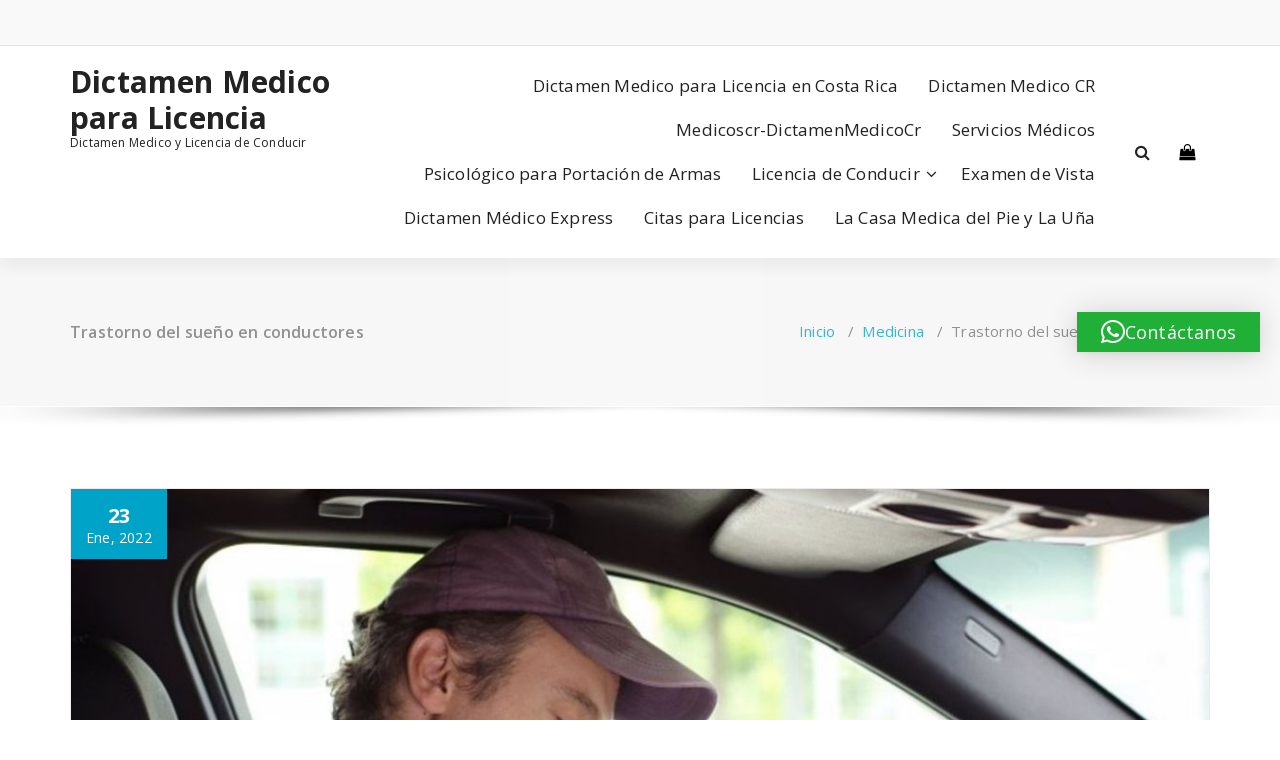

--- FILE ---
content_type: text/html; charset=UTF-8
request_url: https://dictamenmedicocr.com/trastorno-del-sueno-en-conductores/
body_size: 15529
content:
<!DOCTYPE html>
<html lang="es">
	<head>
	<meta charset="UTF-8">
	<meta name="viewport" content="width=device-width, initial-scale=1">
	<link rel="profile" href="https://gmpg.org/xfn/11">
		
	<meta name="google-site-verification" content="vwlv7YFa5pjNpEGH8DlevC9otxoUKnUaaaSo4f-mEiY" />
	<script type="text/javascript">
/* <![CDATA[ */
(()=>{var e={};e.g=function(){if("object"==typeof globalThis)return globalThis;try{return this||new Function("return this")()}catch(e){if("object"==typeof window)return window}}(),function({ampUrl:n,isCustomizePreview:t,isAmpDevMode:r,noampQueryVarName:o,noampQueryVarValue:s,disabledStorageKey:i,mobileUserAgents:a,regexRegex:c}){if("undefined"==typeof sessionStorage)return;const d=new RegExp(c);if(!a.some((e=>{const n=e.match(d);return!(!n||!new RegExp(n[1],n[2]).test(navigator.userAgent))||navigator.userAgent.includes(e)})))return;e.g.addEventListener("DOMContentLoaded",(()=>{const e=document.getElementById("amp-mobile-version-switcher");if(!e)return;e.hidden=!1;const n=e.querySelector("a[href]");n&&n.addEventListener("click",(()=>{sessionStorage.removeItem(i)}))}));const g=r&&["paired-browsing-non-amp","paired-browsing-amp"].includes(window.name);if(sessionStorage.getItem(i)||t||g)return;const u=new URL(location.href),m=new URL(n);m.hash=u.hash,u.searchParams.has(o)&&s===u.searchParams.get(o)?sessionStorage.setItem(i,"1"):m.href!==u.href&&(window.stop(),location.replace(m.href))}({"ampUrl":"https:\/\/dictamenmedicocr.com\/trastorno-del-sueno-en-conductores\/?amp=1","noampQueryVarName":"noamp","noampQueryVarValue":"mobile","disabledStorageKey":"amp_mobile_redirect_disabled","mobileUserAgents":["Mobile","Android","Silk\/","Kindle","BlackBerry","Opera Mini","Opera Mobi"],"regexRegex":"^\\\/((?:.|\\n)+)\\\/([i]*)$","isCustomizePreview":false,"isAmpDevMode":false})})();
/* ]]> */
</script>
<meta name='robots' content='noindex, follow' />

	<!-- This site is optimized with the Yoast SEO plugin v23.1 - https://yoast.com/wordpress/plugins/seo/ -->
	<title>Trastorno del sueño en conductores - Dictamen Medico para Licencia</title>
	<meta property="og:locale" content="es_ES" />
	<meta property="og:type" content="article" />
	<meta property="og:title" content="Trastorno del sueño en conductores - Dictamen Medico para Licencia" />
	<meta property="og:description" content="Detenci&oacute;n del Trastorno del sue&ntilde;o con el Dictamen Medico para Licencia Para muchos trastornos del sue&ntilde;o existen suficientes pruebas sobre su asociaci&oacute;n con los accidentes viales . Sin duda, el s&iacute;ndrome de apnea-hipopnea obstructiva del sue&ntilde;o (SAHOS) es el que presenta mayor evidencia al respecto. Los pacientes con apneas durante el sue&ntilde;o tienen un riesgo [&hellip;]" />
	<meta property="og:url" content="https://dictamenmedicocr.com/trastorno-del-sueno-en-conductores/" />
	<meta property="og:site_name" content="Dictamen Medico para Licencia" />
	<meta property="article:publisher" content="https://www.facebook.com/dictamenmedicoparalicenciacostarica/" />
	<meta property="article:published_time" content="2022-01-24T04:57:01+00:00" />
	<meta property="og:image" content="https://dictamenmedicocr.com/wp-content/uploads/2022/01/dictamen-medico-para-licencia-dictamenmedicocr-Centro-medico-la-licencia-.jpg" />
	<meta property="og:image:width" content="1200" />
	<meta property="og:image:height" content="628" />
	<meta property="og:image:type" content="image/jpeg" />
	<meta name="author" content="Centro Médico La Licencia" />
	<meta name="twitter:card" content="summary_large_image" />
	<meta name="twitter:label1" content="Escrito por" />
	<meta name="twitter:data1" content="Centro Médico La Licencia" />
	<meta name="twitter:label2" content="Tiempo de lectura" />
	<meta name="twitter:data2" content="5 minutos" />
	<script type="application/ld+json" class="yoast-schema-graph">{"@context":"https://schema.org","@graph":[{"@type":"Article","@id":"https://dictamenmedicocr.com/trastorno-del-sueno-en-conductores/#article","isPartOf":{"@id":"https://dictamenmedicocr.com/trastorno-del-sueno-en-conductores/"},"author":{"name":"Centro Médico La Licencia","@id":"https://dictamenmedicocr.com/#/schema/person/e477ac47e8bfbaee97de24a2542d7a2c"},"headline":"Trastorno del sueño en conductores","datePublished":"2022-01-24T04:57:01+00:00","dateModified":"2022-01-24T04:57:01+00:00","mainEntityOfPage":{"@id":"https://dictamenmedicocr.com/trastorno-del-sueno-en-conductores/"},"wordCount":1041,"commentCount":0,"publisher":{"@id":"https://dictamenmedicocr.com/#organization"},"image":{"@id":"https://dictamenmedicocr.com/trastorno-del-sueno-en-conductores/#primaryimage"},"thumbnailUrl":"https://dictamenmedicocr.com/wp-content/uploads/2022/01/dictamen-medico-para-licencia-dictamenmedicocr-Centro-medico-la-licencia-.jpg","keywords":["accidentes de transito","apnea del sueño","dictamen medico para la licencia","trastorno del sueño en carretera"],"articleSection":["Medicina","Noticias"],"inLanguage":"es","potentialAction":[{"@type":"CommentAction","name":"Comment","target":["https://dictamenmedicocr.com/trastorno-del-sueno-en-conductores/#respond"]}]},{"@type":"WebPage","@id":"https://dictamenmedicocr.com/trastorno-del-sueno-en-conductores/","url":"https://dictamenmedicocr.com/trastorno-del-sueno-en-conductores/","name":"Trastorno del sueño en conductores - Dictamen Medico para Licencia","isPartOf":{"@id":"https://dictamenmedicocr.com/#website"},"primaryImageOfPage":{"@id":"https://dictamenmedicocr.com/trastorno-del-sueno-en-conductores/#primaryimage"},"image":{"@id":"https://dictamenmedicocr.com/trastorno-del-sueno-en-conductores/#primaryimage"},"thumbnailUrl":"https://dictamenmedicocr.com/wp-content/uploads/2022/01/dictamen-medico-para-licencia-dictamenmedicocr-Centro-medico-la-licencia-.jpg","datePublished":"2022-01-24T04:57:01+00:00","dateModified":"2022-01-24T04:57:01+00:00","breadcrumb":{"@id":"https://dictamenmedicocr.com/trastorno-del-sueno-en-conductores/#breadcrumb"},"inLanguage":"es","potentialAction":[{"@type":"ReadAction","target":["https://dictamenmedicocr.com/trastorno-del-sueno-en-conductores/"]}]},{"@type":"ImageObject","inLanguage":"es","@id":"https://dictamenmedicocr.com/trastorno-del-sueno-en-conductores/#primaryimage","url":"https://dictamenmedicocr.com/wp-content/uploads/2022/01/dictamen-medico-para-licencia-dictamenmedicocr-Centro-medico-la-licencia-.jpg","contentUrl":"https://dictamenmedicocr.com/wp-content/uploads/2022/01/dictamen-medico-para-licencia-dictamenmedicocr-Centro-medico-la-licencia-.jpg","width":1200,"height":628},{"@type":"BreadcrumbList","@id":"https://dictamenmedicocr.com/trastorno-del-sueno-en-conductores/#breadcrumb","itemListElement":[{"@type":"ListItem","position":1,"name":"Portada","item":"https://dictamenmedicocr.com/"},{"@type":"ListItem","position":2,"name":"Trastorno del sueño en conductores"}]},{"@type":"WebSite","@id":"https://dictamenmedicocr.com/#website","url":"https://dictamenmedicocr.com/","name":"Dictamen Medico para Licencia","description":"Dictamen Medico y Licencia de Conducir","publisher":{"@id":"https://dictamenmedicocr.com/#organization"},"potentialAction":[{"@type":"SearchAction","target":{"@type":"EntryPoint","urlTemplate":"https://dictamenmedicocr.com/?s={search_term_string}"},"query-input":"required name=search_term_string"}],"inLanguage":"es"},{"@type":"Organization","@id":"https://dictamenmedicocr.com/#organization","name":"CENTRO MEDICO LA LICENCIA","url":"https://dictamenmedicocr.com/","logo":{"@type":"ImageObject","inLanguage":"es","@id":"https://dictamenmedicocr.com/#/schema/logo/image/","url":"https://dictamenmedicocr.com/wp-content/uploads/2018/03/CENTRO-MEDICO-LA-LICENCIA.png","contentUrl":"https://dictamenmedicocr.com/wp-content/uploads/2018/03/CENTRO-MEDICO-LA-LICENCIA.png","width":600,"height":200,"caption":"CENTRO MEDICO LA LICENCIA"},"image":{"@id":"https://dictamenmedicocr.com/#/schema/logo/image/"},"sameAs":["https://www.facebook.com/dictamenmedicoparalicenciacostarica/"]},{"@type":"Person","@id":"https://dictamenmedicocr.com/#/schema/person/e477ac47e8bfbaee97de24a2542d7a2c","name":"Centro Médico La Licencia","image":{"@type":"ImageObject","inLanguage":"es","@id":"https://dictamenmedicocr.com/#/schema/person/image/","url":"https://secure.gravatar.com/avatar/b5efefba9f8dadfce9a6da15b1887c73?s=96&d=mm&r=g","contentUrl":"https://secure.gravatar.com/avatar/b5efefba9f8dadfce9a6da15b1887c73?s=96&d=mm&r=g","caption":"Centro Médico La Licencia"}}]}</script>
	<!-- / Yoast SEO plugin. -->


<link rel='dns-prefetch' href='//fonts.googleapis.com' />
<link href='https://fonts.googleapis.com' rel='preconnect' />
<link href='//fonts.gstatic.com' crossorigin='' rel='preconnect' />
<link rel="alternate" type="application/rss+xml" title="Dictamen Medico para Licencia &raquo; Feed" href="https://dictamenmedicocr.com/feed/" />
<link rel="alternate" type="application/rss+xml" title="Dictamen Medico para Licencia &raquo; Feed de los comentarios" href="https://dictamenmedicocr.com/comments/feed/" />
<link rel="alternate" type="application/rss+xml" title="Dictamen Medico para Licencia &raquo; Comentario Trastorno del sueño en conductores del feed" href="https://dictamenmedicocr.com/trastorno-del-sueno-en-conductores/feed/" />
<link rel="preload" as="style" href="//fonts.googleapis.com/css?family=Open+Sans%3A300%2C400%2C600%2C700%2C800%7CRaleway%3A400%2C700&#038;subset=latin%2Clatin-ext" /><link crossorigin="anonymous" rel='stylesheet' id='specia-fonts-css' href='//fonts.googleapis.com/css?family=Open+Sans%3A300%2C400%2C600%2C700%2C800%7CRaleway%3A400%2C700&#038;subset=latin%2Clatin-ext' type='text/css' media='print' onload='this.media=&#34;all&#34;' />
<link rel='stylesheet' id='litespeed-cache-dummy-css' href='https://dictamenmedicocr.com/wp-content/uploads/hummingbird-assets/754e545a3cd120330f29eef74ebb1b24.css' type='text/css' media='all' />
<link rel='stylesheet' id='wp-block-library-css' href='https://dictamenmedicocr.com/wp-includes/css/dist/block-library/style.min.css' type='text/css' media='all' />
<style id='classic-theme-styles-inline-css' type='text/css'>
/*! This file is auto-generated */
.wp-block-button__link{color:#fff;background-color:#32373c;border-radius:9999px;box-shadow:none;text-decoration:none;padding:calc(.667em + 2px) calc(1.333em + 2px);font-size:1.125em}.wp-block-file__button{background:#32373c;color:#fff;text-decoration:none}
</style>
<style id='global-styles-inline-css' type='text/css'>
:root{--wp--preset--aspect-ratio--square: 1;--wp--preset--aspect-ratio--4-3: 4/3;--wp--preset--aspect-ratio--3-4: 3/4;--wp--preset--aspect-ratio--3-2: 3/2;--wp--preset--aspect-ratio--2-3: 2/3;--wp--preset--aspect-ratio--16-9: 16/9;--wp--preset--aspect-ratio--9-16: 9/16;--wp--preset--color--black: #000000;--wp--preset--color--cyan-bluish-gray: #abb8c3;--wp--preset--color--white: #ffffff;--wp--preset--color--pale-pink: #f78da7;--wp--preset--color--vivid-red: #cf2e2e;--wp--preset--color--luminous-vivid-orange: #ff6900;--wp--preset--color--luminous-vivid-amber: #fcb900;--wp--preset--color--light-green-cyan: #7bdcb5;--wp--preset--color--vivid-green-cyan: #00d084;--wp--preset--color--pale-cyan-blue: #8ed1fc;--wp--preset--color--vivid-cyan-blue: #0693e3;--wp--preset--color--vivid-purple: #9b51e0;--wp--preset--gradient--vivid-cyan-blue-to-vivid-purple: linear-gradient(135deg,rgba(6,147,227,1) 0%,rgb(155,81,224) 100%);--wp--preset--gradient--light-green-cyan-to-vivid-green-cyan: linear-gradient(135deg,rgb(122,220,180) 0%,rgb(0,208,130) 100%);--wp--preset--gradient--luminous-vivid-amber-to-luminous-vivid-orange: linear-gradient(135deg,rgba(252,185,0,1) 0%,rgba(255,105,0,1) 100%);--wp--preset--gradient--luminous-vivid-orange-to-vivid-red: linear-gradient(135deg,rgba(255,105,0,1) 0%,rgb(207,46,46) 100%);--wp--preset--gradient--very-light-gray-to-cyan-bluish-gray: linear-gradient(135deg,rgb(238,238,238) 0%,rgb(169,184,195) 100%);--wp--preset--gradient--cool-to-warm-spectrum: linear-gradient(135deg,rgb(74,234,220) 0%,rgb(151,120,209) 20%,rgb(207,42,186) 40%,rgb(238,44,130) 60%,rgb(251,105,98) 80%,rgb(254,248,76) 100%);--wp--preset--gradient--blush-light-purple: linear-gradient(135deg,rgb(255,206,236) 0%,rgb(152,150,240) 100%);--wp--preset--gradient--blush-bordeaux: linear-gradient(135deg,rgb(254,205,165) 0%,rgb(254,45,45) 50%,rgb(107,0,62) 100%);--wp--preset--gradient--luminous-dusk: linear-gradient(135deg,rgb(255,203,112) 0%,rgb(199,81,192) 50%,rgb(65,88,208) 100%);--wp--preset--gradient--pale-ocean: linear-gradient(135deg,rgb(255,245,203) 0%,rgb(182,227,212) 50%,rgb(51,167,181) 100%);--wp--preset--gradient--electric-grass: linear-gradient(135deg,rgb(202,248,128) 0%,rgb(113,206,126) 100%);--wp--preset--gradient--midnight: linear-gradient(135deg,rgb(2,3,129) 0%,rgb(40,116,252) 100%);--wp--preset--font-size--small: 13px;--wp--preset--font-size--medium: 20px;--wp--preset--font-size--large: 36px;--wp--preset--font-size--x-large: 42px;--wp--preset--spacing--20: 0.44rem;--wp--preset--spacing--30: 0.67rem;--wp--preset--spacing--40: 1rem;--wp--preset--spacing--50: 1.5rem;--wp--preset--spacing--60: 2.25rem;--wp--preset--spacing--70: 3.38rem;--wp--preset--spacing--80: 5.06rem;--wp--preset--shadow--natural: 6px 6px 9px rgba(0, 0, 0, 0.2);--wp--preset--shadow--deep: 12px 12px 50px rgba(0, 0, 0, 0.4);--wp--preset--shadow--sharp: 6px 6px 0px rgba(0, 0, 0, 0.2);--wp--preset--shadow--outlined: 6px 6px 0px -3px rgba(255, 255, 255, 1), 6px 6px rgba(0, 0, 0, 1);--wp--preset--shadow--crisp: 6px 6px 0px rgba(0, 0, 0, 1);}:where(.is-layout-flex){gap: 0.5em;}:where(.is-layout-grid){gap: 0.5em;}body .is-layout-flex{display: flex;}.is-layout-flex{flex-wrap: wrap;align-items: center;}.is-layout-flex > :is(*, div){margin: 0;}body .is-layout-grid{display: grid;}.is-layout-grid > :is(*, div){margin: 0;}:where(.wp-block-columns.is-layout-flex){gap: 2em;}:where(.wp-block-columns.is-layout-grid){gap: 2em;}:where(.wp-block-post-template.is-layout-flex){gap: 1.25em;}:where(.wp-block-post-template.is-layout-grid){gap: 1.25em;}.has-black-color{color: var(--wp--preset--color--black) !important;}.has-cyan-bluish-gray-color{color: var(--wp--preset--color--cyan-bluish-gray) !important;}.has-white-color{color: var(--wp--preset--color--white) !important;}.has-pale-pink-color{color: var(--wp--preset--color--pale-pink) !important;}.has-vivid-red-color{color: var(--wp--preset--color--vivid-red) !important;}.has-luminous-vivid-orange-color{color: var(--wp--preset--color--luminous-vivid-orange) !important;}.has-luminous-vivid-amber-color{color: var(--wp--preset--color--luminous-vivid-amber) !important;}.has-light-green-cyan-color{color: var(--wp--preset--color--light-green-cyan) !important;}.has-vivid-green-cyan-color{color: var(--wp--preset--color--vivid-green-cyan) !important;}.has-pale-cyan-blue-color{color: var(--wp--preset--color--pale-cyan-blue) !important;}.has-vivid-cyan-blue-color{color: var(--wp--preset--color--vivid-cyan-blue) !important;}.has-vivid-purple-color{color: var(--wp--preset--color--vivid-purple) !important;}.has-black-background-color{background-color: var(--wp--preset--color--black) !important;}.has-cyan-bluish-gray-background-color{background-color: var(--wp--preset--color--cyan-bluish-gray) !important;}.has-white-background-color{background-color: var(--wp--preset--color--white) !important;}.has-pale-pink-background-color{background-color: var(--wp--preset--color--pale-pink) !important;}.has-vivid-red-background-color{background-color: var(--wp--preset--color--vivid-red) !important;}.has-luminous-vivid-orange-background-color{background-color: var(--wp--preset--color--luminous-vivid-orange) !important;}.has-luminous-vivid-amber-background-color{background-color: var(--wp--preset--color--luminous-vivid-amber) !important;}.has-light-green-cyan-background-color{background-color: var(--wp--preset--color--light-green-cyan) !important;}.has-vivid-green-cyan-background-color{background-color: var(--wp--preset--color--vivid-green-cyan) !important;}.has-pale-cyan-blue-background-color{background-color: var(--wp--preset--color--pale-cyan-blue) !important;}.has-vivid-cyan-blue-background-color{background-color: var(--wp--preset--color--vivid-cyan-blue) !important;}.has-vivid-purple-background-color{background-color: var(--wp--preset--color--vivid-purple) !important;}.has-black-border-color{border-color: var(--wp--preset--color--black) !important;}.has-cyan-bluish-gray-border-color{border-color: var(--wp--preset--color--cyan-bluish-gray) !important;}.has-white-border-color{border-color: var(--wp--preset--color--white) !important;}.has-pale-pink-border-color{border-color: var(--wp--preset--color--pale-pink) !important;}.has-vivid-red-border-color{border-color: var(--wp--preset--color--vivid-red) !important;}.has-luminous-vivid-orange-border-color{border-color: var(--wp--preset--color--luminous-vivid-orange) !important;}.has-luminous-vivid-amber-border-color{border-color: var(--wp--preset--color--luminous-vivid-amber) !important;}.has-light-green-cyan-border-color{border-color: var(--wp--preset--color--light-green-cyan) !important;}.has-vivid-green-cyan-border-color{border-color: var(--wp--preset--color--vivid-green-cyan) !important;}.has-pale-cyan-blue-border-color{border-color: var(--wp--preset--color--pale-cyan-blue) !important;}.has-vivid-cyan-blue-border-color{border-color: var(--wp--preset--color--vivid-cyan-blue) !important;}.has-vivid-purple-border-color{border-color: var(--wp--preset--color--vivid-purple) !important;}.has-vivid-cyan-blue-to-vivid-purple-gradient-background{background: var(--wp--preset--gradient--vivid-cyan-blue-to-vivid-purple) !important;}.has-light-green-cyan-to-vivid-green-cyan-gradient-background{background: var(--wp--preset--gradient--light-green-cyan-to-vivid-green-cyan) !important;}.has-luminous-vivid-amber-to-luminous-vivid-orange-gradient-background{background: var(--wp--preset--gradient--luminous-vivid-amber-to-luminous-vivid-orange) !important;}.has-luminous-vivid-orange-to-vivid-red-gradient-background{background: var(--wp--preset--gradient--luminous-vivid-orange-to-vivid-red) !important;}.has-very-light-gray-to-cyan-bluish-gray-gradient-background{background: var(--wp--preset--gradient--very-light-gray-to-cyan-bluish-gray) !important;}.has-cool-to-warm-spectrum-gradient-background{background: var(--wp--preset--gradient--cool-to-warm-spectrum) !important;}.has-blush-light-purple-gradient-background{background: var(--wp--preset--gradient--blush-light-purple) !important;}.has-blush-bordeaux-gradient-background{background: var(--wp--preset--gradient--blush-bordeaux) !important;}.has-luminous-dusk-gradient-background{background: var(--wp--preset--gradient--luminous-dusk) !important;}.has-pale-ocean-gradient-background{background: var(--wp--preset--gradient--pale-ocean) !important;}.has-electric-grass-gradient-background{background: var(--wp--preset--gradient--electric-grass) !important;}.has-midnight-gradient-background{background: var(--wp--preset--gradient--midnight) !important;}.has-small-font-size{font-size: var(--wp--preset--font-size--small) !important;}.has-medium-font-size{font-size: var(--wp--preset--font-size--medium) !important;}.has-large-font-size{font-size: var(--wp--preset--font-size--large) !important;}.has-x-large-font-size{font-size: var(--wp--preset--font-size--x-large) !important;}
:where(.wp-block-post-template.is-layout-flex){gap: 1.25em;}:where(.wp-block-post-template.is-layout-grid){gap: 1.25em;}
:where(.wp-block-columns.is-layout-flex){gap: 2em;}:where(.wp-block-columns.is-layout-grid){gap: 2em;}
:root :where(.wp-block-pullquote){font-size: 1.5em;line-height: 1.6;}
</style>
<link rel='stylesheet' id='wphb-1-css' href='https://dictamenmedicocr.com/wp-content/uploads/hummingbird-assets/049145dde35c045064c32d89ae3303a8.css' type='text/css' media='all' />
<style id='wphb-1-inline-css' type='text/css'>
.bt-primary,a.bt-primary,button.bt-primary,.more-link,a.more-link, .wpcf7-submit,input.wpcf7-submit,div.tagcloud a,.widget .woocommerce-product-search input[type='search'],.widget .search-form input[type='search'],input[type='submit'],button[type='submit'],.woo-sidebar .woocommerce-mini-cart__buttons.buttons .button,footer .woocommerce-mini-cart__buttons.buttons .button,.woocommerce ul.products li.product .button, .woocommerce nav.woocommerce-pagination ul li a,.woocommerce nav.woocommerce-pagination ul li span,.top-scroll,.woocommerce-cart .wc-proceed-to-checkout a.checkout-button,.woocommerce table.cart td.actions .input-text,.woocommerce-page #content table.cart td.actions .input-text,.woocommerce-page table.cart td.actions .input-text,.wp-block-search .wp-block-search__input, .wp-block-loginout a, .woocommerce a.button, .woocommerce span.onsale {
					border-radius: 100px !important;
				}

</style>
<script type="text/javascript" src="https://dictamenmedicocr.com/wp-content/uploads/hummingbird-assets/cb077cf3526354235a6d464b6619bc15.js" id="wphb-2-js"></script>
<script type="text/javascript" src="https://dictamenmedicocr.com/wp-content/uploads/hummingbird-assets/b160a1ef05751e77c864af0d8e3a9d80.js" id="wphb-3-js"></script>
<link rel="https://api.w.org/" href="https://dictamenmedicocr.com/wp-json/" /><link rel="alternate" title="JSON" type="application/json" href="https://dictamenmedicocr.com/wp-json/wp/v2/posts/1092" /><link rel="EditURI" type="application/rsd+xml" title="RSD" href="https://dictamenmedicocr.com/xmlrpc.php?rsd" />
<meta name="generator" content="WordPress 6.6.4" />
<link rel='shortlink' href='https://dictamenmedicocr.com/?p=1092' />
<link rel="alternate" title="oEmbed (JSON)" type="application/json+oembed" href="https://dictamenmedicocr.com/wp-json/oembed/1.0/embed?url=https%3A%2F%2Fdictamenmedicocr.com%2Ftrastorno-del-sueno-en-conductores%2F" />
<link rel="alternate" title="oEmbed (XML)" type="text/xml+oembed" href="https://dictamenmedicocr.com/wp-json/oembed/1.0/embed?url=https%3A%2F%2Fdictamenmedicocr.com%2Ftrastorno-del-sueno-en-conductores%2F&#038;format=xml" />
<meta name="generator" content="performance-lab 4.0.0; plugins: ">
 <style media="screen">

		.simplesocialbuttons.simplesocialbuttons_inline .ssb-fb-like, .simplesocialbuttons.simplesocialbuttons_inline amp-facebook-like {
	  margin: ;
	}
		 /*inline margin*/
	
	
		.simplesocialbuttons.simplesocialbuttons_inline.simplesocial-round-txt button{
	  margin: ;
	}
	
	
	
	
			 /*margin-digbar*/

	
	
	
	
	
	
	
</style>

<!-- Open Graph Meta Tags generated by Simple Social Buttons 6.2.0 -->
<meta property="og:title" content="Trastorno del sueño en conductores - Dictamen Medico para Licencia" />
<meta property="og:type" content="article" />
<meta property="og:description" content="Detenci&oacute;n del Trastorno del sue&ntilde;o con el Dictamen Medico para Licencia Para muchos trastornos del sue&ntilde;o existen suficientes pruebas sobre su asociaci&oacute;n con los accidentes viales . Sin duda, el s&iacute;ndrome de apnea-hipopnea obstructiva del sue&ntilde;o (SAHOS) es el que presenta mayor evidencia al respecto. Los pacientes con apneas durante el sue&ntilde;o tienen un riesgo relativo 7 veces superior a&hellip;" />
<meta property="og:url" content="https://dictamenmedicocr.com/trastorno-del-sueno-en-conductores/" />
<meta property="og:site_name" content="Dictamen Medico para Licencia" />
<meta property="og:image" content="https://dictamenmedicocr.com/wp-content/uploads/2022/01/dictamen-medico-para-licencia-dictamenmedicocr-Centro-medico-la-licencia-.jpg" />
<meta name="twitter:card" content="summary_large_image" />
<meta name="twitter:description" content="Detenci&oacute;n del Trastorno del sue&ntilde;o con el Dictamen Medico para Licencia Para muchos trastornos del sue&ntilde;o existen suficientes pruebas sobre su asociaci&oacute;n con los accidentes viales . Sin duda, el s&iacute;ndrome de apnea-hipopnea obstructiva del sue&ntilde;o (SAHOS) es el que presenta mayor evidencia al respecto. Los pacientes con apneas durante el sue&ntilde;o tienen un riesgo relativo 7 veces superior a&hellip;" />
<meta name="twitter:title" content="Trastorno del sueño en conductores - Dictamen Medico para Licencia" />
<meta property="twitter:image" content="https://dictamenmedicocr.com/wp-content/uploads/2022/01/dictamen-medico-para-licencia-dictamenmedicocr-Centro-medico-la-licencia-.jpg" />
<link rel="alternate" type="text/html" media="only screen and (max-width: 640px)" href="https://dictamenmedicocr.com/trastorno-del-sueno-en-conductores/?amp=1"><meta name="generator" content="Elementor 3.32.5; features: additional_custom_breakpoints; settings: css_print_method-external, google_font-enabled, font_display-auto">
			<style>
				.e-con.e-parent:nth-of-type(n+4):not(.e-lazyloaded):not(.e-no-lazyload),
				.e-con.e-parent:nth-of-type(n+4):not(.e-lazyloaded):not(.e-no-lazyload) * {
					background-image: none !important;
				}
				@media screen and (max-height: 1024px) {
					.e-con.e-parent:nth-of-type(n+3):not(.e-lazyloaded):not(.e-no-lazyload),
					.e-con.e-parent:nth-of-type(n+3):not(.e-lazyloaded):not(.e-no-lazyload) * {
						background-image: none !important;
					}
				}
				@media screen and (max-height: 640px) {
					.e-con.e-parent:nth-of-type(n+2):not(.e-lazyloaded):not(.e-no-lazyload),
					.e-con.e-parent:nth-of-type(n+2):not(.e-lazyloaded):not(.e-no-lazyload) * {
						background-image: none !important;
					}
				}
			</style>
			<link rel="amphtml" href="https://dictamenmedicocr.com/trastorno-del-sueno-en-conductores/?amp=1"><style>#amp-mobile-version-switcher{left:0;position:absolute;width:100%;z-index:100}#amp-mobile-version-switcher>a{background-color:#444;border:0;color:#eaeaea;display:block;font-family:-apple-system,BlinkMacSystemFont,Segoe UI,Roboto,Oxygen-Sans,Ubuntu,Cantarell,Helvetica Neue,sans-serif;font-size:16px;font-weight:600;padding:15px 0;text-align:center;-webkit-text-decoration:none;text-decoration:none}#amp-mobile-version-switcher>a:active,#amp-mobile-version-switcher>a:focus,#amp-mobile-version-switcher>a:hover{-webkit-text-decoration:underline;text-decoration:underline}</style><link rel="icon" href="https://dictamenmedicocr.com/wp-content/uploads/2018/03/cropped-CENTRO-MEDICO-LA-LICENCIA-2-32x32.png" sizes="32x32" />
<link rel="icon" href="https://dictamenmedicocr.com/wp-content/uploads/2018/03/cropped-CENTRO-MEDICO-LA-LICENCIA-2-192x192.png" sizes="192x192" />
<link rel="apple-touch-icon" href="https://dictamenmedicocr.com/wp-content/uploads/2018/03/cropped-CENTRO-MEDICO-LA-LICENCIA-2-180x180.png" />
<meta name="msapplication-TileImage" content="https://dictamenmedicocr.com/wp-content/uploads/2018/03/cropped-CENTRO-MEDICO-LA-LICENCIA-2-270x270.png" />
		<style type="text/css" id="wp-custom-css">
			.post-thumbnail img{
	width:100% !important;
}
.footer-copyright{
	display:none;
}		</style>
		</head>

<body data-rsssl=1 class="post-template-default single single-post postid-1092 single-format-standard eio-default elementor-default elementor-kit-893">
<div id="page" class="site">
	<a class="skip-link screen-reader-text" href="#content">Saltar al contenido</a>

	


<header id="header-section" class="header nav-specia" role="banner">
		<div id="unique-header" class="header-top-info d-lg-block d-none wow fadeInDown">
		<div class="header-widget">
			<div class="container">
				<div class="row">
					<div class="col-lg-6 col-12">
						<div id="header-top-left" class="text-lg-left text-center">
							<!-- Start Social Media Icons -->
											
															<aside id="social_widget" class="widget widget_social_widget">
									<ul>
																				
																				
																				
																				
																				
																				
																				
																				
																				
																				
																				
																			</ul>
								</aside>
									                	<!-- /End Social Media Icons-->
						</div>
					</div>
					<div class="col-lg-6 col-12">
						<div id="header-top-right" class="text-lg-right text-center">
																					
						</div>
					</div>
				</div>
			</div>
		</div>
	</div>
	
	<div class="navigator-wrapper">
		<!-- Mobile Toggle -->
	    <div class="theme-mobile-nav d-lg-none d-block ">
	        <div class="container">
	            <div class="row">
	                <div class="col-md-12">
	                    <div class="theme-mobile-menu">
	                        <div class="headtop-mobi">
	                            <div class="headtop-shift">
	                                <a href="javascript:void(0);" class="header-sidebar-toggle open-toggle"><span></span></a>
	                                <a href="javascript:void(0);" class="header-sidebar-toggle close-button"><span></span></a>
	                                <div id="mob-h-top" class="mobi-head-top animated"></div>
	                            </div>
	                        </div>
	                        <div class="mobile-logo">
                             		                            	<a href="https://dictamenmedicocr.com/" class="navbar-brand">
	                            		Dictamen Medico para Licencia	                            	</a>
                                                                    <p class="site-description">Dictamen Medico y Licencia de Conducir</p>
                                	                        </div>
	                        <div class="menu-toggle-wrap">
	                            <div class="hamburger-menu">
	                                <a href="javascript:void(0);" class="menu-toggle">
	                                    <div class="top-bun"></div>
	                                    <div class="meat"></div>
	                                    <div class="bottom-bun"></div>
	                                </a>
	                            </div>
	                        </div>
	                        <div id="mobile-m" class="mobile-menu">
	                            <div class="mobile-menu-shift">
	                                <a href="javascript:void(0);" class="close-style close-menu"></a>
	                            </div>
	                        </div>
	                    </div>
	                </div>
	            </div>
	        </div>
	    </div>
	    <!-- / -->

	    <!-- Top Menu -->
	    <div class="xl-nav-area d-none d-lg-block">
	        <div class="navigation ">
	            <div class="container">
	                <div class="row">
	                    <div class="col-md-3 my-auto">
	                        <div class="logo">
                                	                            	<a href="https://dictamenmedicocr.com/" class="navbar-brand">
	                            		Dictamen Medico para Licencia	                            	</a>
                                                                    <p class="site-description">Dictamen Medico y Licencia de Conducir</p>
                                	                        </div>
	                    </div>
	                    <div class="col-md-9 my-auto">
	                        <div class="theme-menu">
	                            <nav class="menubar">
	                                <ul id="menu-menu-1" class="menu-wrap"><li id="menu-item-105" class="menu-item menu-item-type-post_type menu-item-object-page menu-item-home menu-item-105"><a href="https://dictamenmedicocr.com/">Dictamen Medico para Licencia en Costa Rica</a></li>
<li id="menu-item-14" class="menu-item menu-item-type-post_type menu-item-object-page menu-item-14"><a href="https://dictamenmedicocr.com/dictamen-medico-para-licencia/">Dictamen Medico CR</a></li>
<li id="menu-item-658" class="menu-item menu-item-type-post_type menu-item-object-page menu-item-658"><a href="https://dictamenmedicocr.com/medicoscr-dictamenmedicocr/">Medicoscr-DictamenMedicoCr</a></li>
<li id="menu-item-15" class="menu-item menu-item-type-post_type menu-item-object-page menu-item-15"><a href="https://dictamenmedicocr.com/servicios-medicos/">Servicios Médicos</a></li>
<li id="menu-item-16" class="menu-item menu-item-type-post_type menu-item-object-page menu-item-16"><a href="https://dictamenmedicocr.com/psicologico-para-portacion-de-armas/">Psicológico  para Portación de Armas</a></li>
<li id="menu-item-17" class="menu-item menu-item-type-post_type menu-item-object-page menu-item-has-children menu-item-17 dropdown"><a href="https://dictamenmedicocr.com/licencia-de-conducir/">Licencia de Conducir</a><span class="mobi_drop d-lg-none"><a href="#" class="fa fa-plus"></a></span>
<ul class="dropdown-menu">
	<li id="menu-item-333" class="menu-item menu-item-type-post_type menu-item-object-page menu-item-333"><a href="https://dictamenmedicocr.com/?page_id=304">Impugnación de partes</a></li>
	<li id="menu-item-566" class="menu-item menu-item-type-post_type menu-item-object-page menu-item-566"><a href="https://dictamenmedicocr.com/examen-teorico/">Examen teórico</a></li>
</ul>
</li>
<li id="menu-item-299" class="menu-item menu-item-type-post_type menu-item-object-page menu-item-299"><a href="https://dictamenmedicocr.com/examen-de-vista/">Examen de Vista</a></li>
<li id="menu-item-698" class="menu-item menu-item-type-post_type menu-item-object-page menu-item-698"><a href="https://dictamenmedicocr.com/dictamen-express/">Dictamen  Médico Express</a></li>
<li id="menu-item-1149" class="menu-item menu-item-type-post_type menu-item-object-page menu-item-1149"><a href="https://dictamenmedicocr.com/citas-para-licencias/">Citas para Licencias</a></li>
<li id="menu-item-921" class="menu-item menu-item-type-post_type menu-item-object-page menu-item-921"><a href="https://dictamenmedicocr.com/la-casa-del-pie-y-la-una/">La Casa Medica del Pie y La Uña</a></li>
</ul>                               
	                            </nav>
	                            <div class="menu-right">
	                                <ul class="wrap-right">
	                                    <li class="search-button">
	                                        <a href="#" id="view-search-btn" class="header-search-toggle"><i class="fa fa-search"></i></a>
	                                        <!-- Quik search -->
	                                        <div class="view-search-btn header-search-popup">
	                                            <form method="get" class="search-form" action="https://dictamenmedicocr.com/" aria-label="Buscar en el sitio">
	                                                <span class="screen-reader-text">Buscar:</span>
	                                                <input type="search" class="search-field header-search-field" placeholder="Escribe para buscar" name="s" id="popfocus" value="" autofocus>
	                                                <a href="#" class="close-style header-search-close"></a>
	                                            </form>
	                                        </div>
	                                        <!-- / -->
	                                    </li>
																					<li class="cart-wrapper">
												<div class="cart-icon-wrap">
													<a href="javascript:void(0)" id="cart"><i class="fa fa-shopping-bag"></i>
																										</a>
												</div>
												
												<!-- Shopping Cart -->
																								<!--end shopping-cart -->
											</li>
											                                    	                                </ul>
	                            </div>
	                        </div>
	                    </div>
	                </div>
	            </div>
	        </div>
	    </div>
	</div>

</header>
<section class="breadcrumb shadow-one">
    <div class="background-overlay">
        <div class="container">
            <div class="row padding-top-40 padding-bottom-40">
                <div class="col-md-6 col-xs-12 col-sm-6">
                     <h2>
						Trastorno del sueño en conductores					</h2>
                </div>

                <div class="col-md-6 col-xs-12 col-sm-6 breadcrumb-position">
					<ul class="page-breadcrumb">
						<li><a href="https://dictamenmedicocr.com">Inicio</a> &nbsp &#47; &nbsp<a href="https://dictamenmedicocr.com/category/medicina/">Medicina</a> &nbsp &#47; &nbsp<li class="active">Trastorno del sueño en conductores</li></li>                    </ul>
                </div>
            </div>
        </div>
    </div>
</section>

<div class="clearfix"></div>

	<div id="content" class="site-content" role="main">
<!-- Blog & Sidebar Section -->
<section class="page-wrapper">
	<div class="container">
		<div class="row padding-top-60 padding-bottom-60">
			
			<!--Blog Detail-->
			<div class="col-md-12" >
					
										
												
							<article id="post-1092" class="post-1092 post type-post status-publish format-standard has-post-thumbnail hentry category-medicina category-noticias tag-accidentes-de-transito tag-apnea-del-sueno tag-dictamen-medico-para-la-licencia tag-trastorno-del-sueno-en-carretera">
    	<div class="post_date">
		<span class="date">23</span>
		<h6>Ene, 2022</h6>
	</div>
	    <a  href="https://dictamenmedicocr.com/trastorno-del-sueno-en-conductores/" class="post-thumbnail" ><img width="1200" height="628" src="https://dictamenmedicocr.com/wp-content/uploads/2022/01/dictamen-medico-para-licencia-dictamenmedicocr-Centro-medico-la-licencia-.jpg" class="attachment-post-thumbnail size-post-thumbnail wp-post-image" alt="" decoding="async" srcset="https://dictamenmedicocr.com/wp-content/uploads/2022/01/dictamen-medico-para-licencia-dictamenmedicocr-Centro-medico-la-licencia-.jpg 1200w, https://dictamenmedicocr.com/wp-content/uploads/2022/01/dictamen-medico-para-licencia-dictamenmedicocr-Centro-medico-la-licencia--300x157.jpg 300w, https://dictamenmedicocr.com/wp-content/uploads/2022/01/dictamen-medico-para-licencia-dictamenmedicocr-Centro-medico-la-licencia--1024x536.jpg 1024w, https://dictamenmedicocr.com/wp-content/uploads/2022/01/dictamen-medico-para-licencia-dictamenmedicocr-Centro-medico-la-licencia--768x402.jpg 768w" sizes="(max-width: 1200px) 100vw, 1200px" /></a>
	    <footer class="entry-footer">
        <span class="byline">
            <span class="author vcard">
				<a class="url fn n" href="https://dictamenmedicocr.com/author/admin/"><i class="fa fa-user"></i>  Centro Médico La Licencia</a>
            </span>
        </span>

                <span class="cat-links">
            <a href="https://dictamenmedicocr.com/trastorno-del-sueno-en-conductores/"><i class="fa fa-folder-open"></i>  <a href="https://dictamenmedicocr.com/category/medicina/" rel="category tag">Medicina</a>, <a href="https://dictamenmedicocr.com/category/noticias/" rel="category tag">Noticias</a></a>
        </span>
        
                <span class="tags-links">
            <a href="https://dictamenmedicocr.com/trastorno-del-sueno-en-conductores/"><i class="fa fa-tags"></i> <a href="https://dictamenmedicocr.com/tag/accidentes-de-transito/" rel="tag">accidentes de transito</a>, <a href="https://dictamenmedicocr.com/tag/apnea-del-sueno/" rel="tag">apnea del sueño</a>, <a href="https://dictamenmedicocr.com/tag/dictamen-medico-para-la-licencia/" rel="tag">dictamen medico para la licencia</a>, <a href="https://dictamenmedicocr.com/tag/trastorno-del-sueno-en-carretera/" rel="tag">trastorno del sueño en carretera</a></a>
        </span>
        
    </footer><!-- .entry-footer -->

    <header class="entry-header">
        <h2 class="entry-title">Trastorno del sueño en conductores</h2> 
    </header><!-- .entry-header -->

    <div class="entry-content">
       <h1>Detención del Trastorno del sueño con el Dictamen Medico para Licencia</h1>
<p>Para muchos trastornos del sueño existen suficientes pruebas sobre su asociación con los accidentes viales . Sin duda, el síndrome de apnea-hipopnea obstructiva del sueño (SAHOS) es el que presenta mayor evidencia al respecto.</p>
<p>Los pacientes con apneas durante el sueño tienen un riesgo relativo 7 veces superior a la población de referencia sin apneas de sufrir accidente de tráfico. Este riesgo llega hasta 11 veces cuando el conductor con apneas consume alcohol.</p>
<p>El riesgo de accidente no sólo se asocia a la somnolencia diurna, sino también a los deterioros cognitivos que acompañan a la enfermedad.<br />
El riesgo de accidente, sin embargo, no parece relacionarse con la intensidad de la somnolencia (p. ej., medida con la escala de Epworth) ni con la del ronquido. Finalmente, se ha demostrado que el correcto tratamiento del SAHOS revierte el riesgo de accidente a los niveles de referencia.</p>
<h2>Mayor posibilidad  de accidentes  por tener apneas</h2>
<p>En los estudios realizados en simuladores de conducción se ha podido observar que los pacientes con apnea del sueño cometen más errores en el seguimiento de trayectorias y en el control de velocidad, tienen tiempos de reacción retardados y dificultad para mantener la capacidad de concentración. En definitiva, se ha podido observar un menor rendimiento en las mismas condiciones, que en la población control sana. Este deterioro no lo explica sólo la somnolencia, también puede ser originada por el trastorno hipoxémico nocturno, la alteraciones cognitivas originadas por la privación de sueño, etc.</p>
<p>Los accidentes asociados a somnolencia son con frecuencia más graves, ya que suelen suceder a más velocidad y en mayor proporción son choques frontales; se producen en mayor medida en la madrugada y en las primeras horas de la tarde lo que se explica por el ritmo circadiano del sueño. Los conductores con  el trastorno del sueño tienen con frecuencia episodios de sueño al volante, <strong>más de un 30 % reconocen haberse quedado dormidos en alguna ocasión</strong>, sin embargo muchos de estos pacientes, son incapaces de reconocer los síntomas precoces del sueño. En otros trastornos del sueño, como insomnios, alteraciones del ciclo circadiano o narcolepsia, también se ha hallado un incremento en el riesgo de accidente de tráfico.</p>
<p>Los datos que se deben valorar para explicar el deterioro para la conducción en los trastornos del<br />
sueño son los siguientes:</p>
<ul>
<li>El cansancio matutino, la somnolencia diurna y las alteraciones funcionales del sistema nervioso central (SNC) originan fallos atencionales tanto de la atención selectiva como de la dividida o la mantenida, reducen la vigilancia, alargan el tiempo de reacción y alteran la coordinación de movimientos y la respuesta psicomotora.</li>
<li>Los trastornos cognitivos –en ocasiones poco manifiestos– parecen desempeñar un papel<br />
importante en la aparición de errores en la respuesta vial.</li>
<li>Se deben tener en cuenta los procesos primarios originarios de la somnolencia, como trastornos metabólicos, neurológicos, cardiovasculares, somnolencia secundaria a fármacos.</li>
<li>En determinadas actividades profesionales, la posible presencia de trastornos del ritmo circadiano debe explorarse en caso de trabajadores a turnos, en quienes los hábitos de conducción<br />
deben incorporarse a la historia clínica laboral.</li>
<li>La presencia de insomnio crónico origina microsueños diurnos, cambios del comportamiento<br />
(tensión, agresividad, conductas arriesgadas). Considere la posibilidad de otros procesos desencadenantes o consecuentes, como la depresión, etc.</li>
</ul>
<h3>CONSEJOS AL CONDUCTOR CON TRASTORNOS DEL SUEÑO</h3>
<ul>
<li>El síndrome de apnea obstructiva del sueño se asocia a un elevado riesgo de accidente de<br />
tráfico. Sin embargo, si sigue adecuadamente el tratamiento realizado por su médico, su riesgo<br />
de sufrir accidentes será similar al del resto de la personas.</li>
<li>Extreme las precauciones durante la conducción nocturna. Las horas más peligrosas son<br />
entre las 3 y las 6 de la madrugada. También tenga cuidado después de comer, ya que sus<br />
reflejos serán menores.</li>
<li>Evite en lo posible las carreteras que le ocasionen somnolencia y los viajes largos, especialmente cuando se encuentre en períodos de gran tensión, de cambio de ocupación, tras haber realizado un gran esfuerzo físico, o si sufre problemas psicológicos.</li>
<li>No ingiera nada de alcohol, ni consuma medicamentos de efecto relajante o sedante.</li>
<li>No conduzca si algún ocupante fuma dentro del vehículo; el humo del tabaco le perjudicará.</li>
<li>Siempre que tenga sueño al volante deberá detenerse y dormir el tiempo adecuado para reponerse. En los viajes, realice frecuentes paradas y estire las piernas.</li>
<li> No adopte una postura relajada y sujete con firmeza el volante. Cambie de velocidad con<br />
más frecuencia de lo habitual y, si no hay riesgos, realice algún adelantamiento para mantener<br />
activados el sistema nervioso central y los músculos.</li>
<li>Dirija algunas de las salidas de aire hacia el cuerpo o los brazos. Nunca lleve el coche con temperatura elevada.<br />
 No haga comidas copiosas, ni tome alcohol o leche caliente si ha de conducir.</li>
<li>Los estimulantes naturales no van a remediar la falta de sueño. Pueden enmascararlo o producir un peligroso efecto rebote.<br />
 Si trabaja a turnos, respete los horarios destinados a dormir. No inicie un viaje largo sin haber<br />
dormido.</li>
<li>La automedicación (sedante-estimulante) para paliar alteraciones del sueño es peligrosa, porque puede enmascarar el proceso causante y provocar efectos secundarios sobre la capacidad de conducir.</li>
<li>Si su médico le ha recetado un medicamento para el insomnio, siga sus instrucciones respecto a la conducción de vehículos: evite conducir los primeros días, y en los cambios de tratamiento.</li>
</ul>
<p>En Centro Médico La Licencia le brindamos el dictamen medico para licencia,  por que lo cuidamos a usted haciéndolo ver su problema de salud y cuidamos de las vidas en carretera con un correcto diagnostico de la salud a los conductores.</p>
<p>&nbsp;</p>
<h3><span style="color: #0000ff;"><strong>Estamos para servirle de la mejor forma en nuestro Call Center</strong></span></h3>
<h3 style="text-align: center;"><a href="https://dictamenmedicocr.com/wp-content/uploads/2018/03/llamanos.jpg"><img decoding="async" class="alignnone wp-image-80" src="https://dictamenmedicocr.com/wp-content/uploads/2018/03/llamanos-300x297.jpg" alt="" width="85" height="85" srcset="https://dictamenmedicocr.com/wp-content/uploads/2018/03/llamanos-300x297.jpg 300w, https://dictamenmedicocr.com/wp-content/uploads/2018/03/llamanos-100x100.jpg 100w, https://dictamenmedicocr.com/wp-content/uploads/2018/03/llamanos-150x150.jpg 150w, https://dictamenmedicocr.com/wp-content/uploads/2018/03/llamanos.jpg 348w" sizes="(max-width: 85px) 100vw, 85px" /></a><span style="color: #ff0000;"> <a style="color: #ff0000;" href="tel:+50622214195"><strong>DESEAS UN DICTAMEN MÉDICO, «2221-4195 DALE CLIC AQUI»</strong></a> </span></h3>
<h3 style="text-align: center;"><a href="https://api.whatsapp.com/send?phone=50688277094&amp;text=DALE%20CLIC%20AQUI"><span style="color: #008000;">Igualmente  podemos conversar por Whatsapp</span></a></h3>
<div><span style="color: #008000;"> </span></div>
<h3 style="text-align: center;"><strong><span style="color: #008000;"><a style="color: #008000;" href=" https://api.whatsapp.com/send?phone=50688277094&amp;text=DALE%20CLIC%20AQUI">DALE CLIC AQUÍ Y EMPECEMOS A CONVERSAR</a></span></strong></h3>
<p>&nbsp;</p>
<p>&nbsp;</p>
<p>&nbsp;</p>
<div class="simplesocialbuttons simplesocial-round-txt simplesocialbuttons_inline simplesocialbuttons-align-centered post-1092 post  simplesocialbuttons-inline-top-in">
<button class="simplesocial-fb-share"  rel="nofollow"  target="_blank"  aria-label="Facebook Share" data-href="https://www.facebook.com/sharer/sharer.php?u=https://dictamenmedicocr.com/trastorno-del-sueno-en-conductores/" onClick="javascript:window.open(this.dataset.href, '', 'menubar=no,toolbar=no,resizable=yes,scrollbars=yes,height=600,width=600');return false;"><span class="simplesocialtxt">Facebook </span> </button>
<div class="fb-like ssb-fb-like" aria-label="Facebook Like" data-href="https://dictamenmedicocr.com/trastorno-del-sueno-en-conductores/" data-layout="button_count" data-action="like" data-size="small" data-show-faces="false" data-share="false"></div>
<button class="simplesocial-twt-share"  rel="nofollow"  target="_blank"  aria-label="Twitter Share" data-href="https://twitter.com/intent/tweet?text=Trastorno+del+sue%C3%B1o+en+conductores&url=https://dictamenmedicocr.com/trastorno-del-sueno-en-conductores/" onClick="javascript:window.open(this.dataset.href, '', 'menubar=no,toolbar=no,resizable=yes,scrollbars=yes,height=600,width=600');return false;"><span class="simplesocialtxt">Twitter</span> </button>
<button onClick="javascript:window.open(this.dataset.href, '_blank' );return false;" class="simplesocial-whatsapp-share"  rel="nofollow"  target="_blank"  aria-label="WhatsApp Share" data-href="https://api.whatsapp.com/send?text=https://dictamenmedicocr.com/trastorno-del-sueno-en-conductores/"><span class="simplesocialtxt">WhatsApp</span></button>
</div>
    </div><!-- .entry-content -->

</article>
					
												
						
<div id="comments" class="comments-area">

		<div id="respond" class="comment-respond">
		<h3 id="reply-title" class="comment-reply-title">Deja una respuesta <small><a rel="nofollow" id="cancel-comment-reply-link" href="/trastorno-del-sueno-en-conductores/#respond" style="display:none;">Cancelar la respuesta</a></small></h3><form action="https://dictamenmedicocr.com/wp-comments-post.php" method="post" id="commentform" class="comment-form" novalidate><p class="comment-notes"><span id="email-notes">Tu dirección de correo electrónico no será publicada.</span> <span class="required-field-message">Los campos obligatorios están marcados con <span class="required">*</span></span></p><p class="comment-form-comment"><label for="comment">Comentario <span class="required">*</span></label> <textarea id="comment" name="comment" cols="45" rows="8" maxlength="65525" required></textarea></p><p class="comment-form-author"><label for="author">Nombre <span class="required">*</span></label> <input id="author" name="author" type="text" value="" size="30" maxlength="245" autocomplete="name" required /></p>
<p class="comment-form-email"><label for="email">Correo electrónico <span class="required">*</span></label> <input id="email" name="email" type="email" value="" size="30" maxlength="100" aria-describedby="email-notes" autocomplete="email" required /></p>
<p class="comment-form-url"><label for="url">Web</label> <input id="url" name="url" type="url" value="" size="30" maxlength="200" autocomplete="url" /></p>
<p class="aiowps-captcha hide-when-displaying-tfa-input"><label for="aiowps-captcha-answer-69758c50c9243">Por favor, introduce una respuesta en dígitos:</label><div class="aiowps-captcha-equation hide-when-displaying-tfa-input"><strong>cuatro &#215; dos = <input type="hidden" name="aiowps-captcha-string-info" class="aiowps-captcha-string-info" value="pu8jtxklct" /><input type="hidden" name="aiowps-captcha-temp-string" class="aiowps-captcha-temp-string" value="1769311312" /><input type="text" size="2" id="aiowps-captcha-answer-69758c50c9243" class="aiowps-captcha-answer" name="aiowps-captcha-answer" value="" autocomplete="off" /></strong></div></p><p class="form-submit"><input name="submit" type="submit" id="submit" class="submit" value="Publicar el comentario" /> <input type='hidden' name='comment_post_ID' value='1092' id='comment_post_ID' />
<input type='hidden' name='comment_parent' id='comment_parent' value='0' />
</p></form>	</div><!-- #respond -->
	
</div><!-- #comments -->
						
								
			</div>
			<!--/End of Blog Detail-->

						</div>	
	</div>
</section>
<!-- End of Blog & Sidebar Section -->
 
<div class="clearfix"></div>


<!--======================================
    Footer Section
========================================-->
	<footer class="footer-sidebar" role="contentinfo">     
		<div class="background-overlay">
			<div class="container">
				<div class="row padding-top-60 padding-bottom-60">
					<div class="col-md-3 col-sm-6"><aside id="nav_menu-4" class="widget"><h3 class="widget-title">Menu</h3><div class="title-border"></div><div class="menu-menu-1-container"><ul id="menu-menu-2" class="menu"><li class="menu-item menu-item-type-post_type menu-item-object-page menu-item-home menu-item-105"><a href="https://dictamenmedicocr.com/">Dictamen Medico para Licencia en Costa Rica</a></li>
<li class="menu-item menu-item-type-post_type menu-item-object-page menu-item-14"><a href="https://dictamenmedicocr.com/dictamen-medico-para-licencia/">Dictamen Medico CR</a></li>
<li class="menu-item menu-item-type-post_type menu-item-object-page menu-item-658"><a href="https://dictamenmedicocr.com/medicoscr-dictamenmedicocr/">Medicoscr-DictamenMedicoCr</a></li>
<li class="menu-item menu-item-type-post_type menu-item-object-page menu-item-15"><a href="https://dictamenmedicocr.com/servicios-medicos/">Servicios Médicos</a></li>
<li class="menu-item menu-item-type-post_type menu-item-object-page menu-item-16"><a href="https://dictamenmedicocr.com/psicologico-para-portacion-de-armas/">Psicológico  para Portación de Armas</a></li>
<li class="menu-item menu-item-type-post_type menu-item-object-page menu-item-has-children menu-item-17"><a href="https://dictamenmedicocr.com/licencia-de-conducir/">Licencia de Conducir</a>
<ul class="sub-menu">
	<li class="menu-item menu-item-type-post_type menu-item-object-page menu-item-333"><a href="https://dictamenmedicocr.com/?page_id=304">Impugnación de partes</a></li>
	<li class="menu-item menu-item-type-post_type menu-item-object-page menu-item-566"><a href="https://dictamenmedicocr.com/examen-teorico/">Examen teórico</a></li>
</ul>
</li>
<li class="menu-item menu-item-type-post_type menu-item-object-page menu-item-299"><a href="https://dictamenmedicocr.com/examen-de-vista/">Examen de Vista</a></li>
<li class="menu-item menu-item-type-post_type menu-item-object-page menu-item-698"><a href="https://dictamenmedicocr.com/dictamen-express/">Dictamen  Médico Express</a></li>
<li class="menu-item menu-item-type-post_type menu-item-object-page menu-item-1149"><a href="https://dictamenmedicocr.com/citas-para-licencias/">Citas para Licencias</a></li>
<li class="menu-item menu-item-type-post_type menu-item-object-page menu-item-921"><a href="https://dictamenmedicocr.com/la-casa-del-pie-y-la-una/">La Casa Medica del Pie y La Uña</a></li>
</ul></div></aside></div><div class="col-md-3 col-sm-6"><aside id="text-2" class="widget"><h3 class="widget-title">Dirección</h3><div class="title-border"></div>			<div class="textwidget"><p>PLAZA VIQUEZ AVENIDA 18, AVE 18, San José, SAN JOSE , PLAZA VIQUEZ, 10104</p>
</div>
		</aside></div>				</div>
			</div>
		</div>
	</footer>

<div class="clearfix"></div>

<!--======================================
    Footer Copyright
========================================-->
	<section id="specia-footer" class="footer-copyright">
		<div class="container">
			<div class="row padding-top-20 padding-bottom-10 ">
				<div class="col-md-6 text-left">
																<p class="copyright">
						Derechos de Autor Design SolutionCR						</p>
									</div>

				<div class="col-md-6">
										
											<ul class="payment-icon">
														
															
															
														
													</ul>
									</div>
			</div>
		</div>
	</section>
<!--======================================
    Top Scroller
========================================-->
<a href="#" class="top-scroll"><i class="fa fa-hand-o-up"></i></a> 
</div>
</div>
		<div id="fb-root"></div>
		<script>(function(d, s, id) {
			var js, fjs = d.getElementsByTagName(s)[0];
			if (d.getElementById(id)) return;
			js = d.createElement(s); js.id = id;
			js.src = 'https://connect.facebook.net/en_US/sdk.js#xfbml=1&version=v2.11&appId=1158761637505872';
			fjs.parentNode.insertBefore(js, fjs);
		}(document, 'script', 'facebook-jssdk'));</script>
				<style>
			:root {
				-webkit-user-select: none;
				-webkit-touch-callout: none;
				-ms-user-select: none;
				-moz-user-select: none;
				user-select: none;
			}
		</style>
		<script type="text/javascript">
			/*<![CDATA[*/
			document.oncontextmenu = function(event) {
				if (event.target.tagName != 'INPUT' && event.target.tagName != 'TEXTAREA') {
					event.preventDefault();
				}
			};
			document.ondragstart = function() {
				if (event.target.tagName != 'INPUT' && event.target.tagName != 'TEXTAREA') {
					event.preventDefault();
				}
			};
			/*]]>*/
		</script>
					<script>
				const lazyloadRunObserver = () => {
					const lazyloadBackgrounds = document.querySelectorAll( `.e-con.e-parent:not(.e-lazyloaded)` );
					const lazyloadBackgroundObserver = new IntersectionObserver( ( entries ) => {
						entries.forEach( ( entry ) => {
							if ( entry.isIntersecting ) {
								let lazyloadBackground = entry.target;
								if( lazyloadBackground ) {
									lazyloadBackground.classList.add( 'e-lazyloaded' );
								}
								lazyloadBackgroundObserver.unobserve( entry.target );
							}
						});
					}, { rootMargin: '200px 0px 200px 0px' } );
					lazyloadBackgrounds.forEach( ( lazyloadBackground ) => {
						lazyloadBackgroundObserver.observe( lazyloadBackground );
					} );
				};
				const events = [
					'DOMContentLoaded',
					'elementor/lazyload/observe',
				];
				events.forEach( ( event ) => {
					document.addEventListener( event, lazyloadRunObserver );
				} );
			</script>
					<div 
			class="qlwapp"
			style="--qlwapp-scheme-font-family:inherit;--qlwapp-scheme-font-size:18px;--qlwapp-scheme-icon-size:60px;--qlwapp-scheme-icon-font-size:24px;--qlwapp-scheme-box-max-height:400px;--qlwapp-scheme-brand:#20B038;--qlwapp-scheme-text:#ffffff;--qlwapp-scheme-box-message-word-break:break-all;--qlwapp-button-notification-bubble-animation:none;"
			data-contacts="[{&quot;id&quot;:0,&quot;order&quot;:1,&quot;active&quot;:1,&quot;chat&quot;:1,&quot;avatar&quot;:&quot;https:\/\/www.gravatar.com\/avatar\/00000000000000000000000000000000&quot;,&quot;type&quot;:&quot;phone&quot;,&quot;phone&quot;:&quot;50688277094&quot;,&quot;group&quot;:&quot;https:\/\/chat.whatsapp.com\/EQuPUtcPzEdIZVlT8JyyNw&quot;,&quot;firstname&quot;:&quot;John&quot;,&quot;lastname&quot;:&quot;Doe&quot;,&quot;label&quot;:&quot;Soporte&quot;,&quot;message&quot;:&quot;Gracias por contactar a Dictamen MedicoCr&quot;,&quot;timefrom&quot;:&quot;00:00&quot;,&quot;timeto&quot;:&quot;00:00&quot;,&quot;timezone&quot;:&quot;UTC-6&quot;,&quot;visibility&quot;:&quot;readonly&quot;,&quot;timedays&quot;:[],&quot;display&quot;:{&quot;entries&quot;:{&quot;post&quot;:{&quot;include&quot;:1,&quot;ids&quot;:[]},&quot;page&quot;:{&quot;include&quot;:1,&quot;ids&quot;:[]}},&quot;taxonomies&quot;:{&quot;category&quot;:{&quot;include&quot;:1,&quot;ids&quot;:[]},&quot;post_tag&quot;:{&quot;include&quot;:1,&quot;ids&quot;:[]}},&quot;target&quot;:{&quot;include&quot;:1,&quot;ids&quot;:[]},&quot;devices&quot;:&quot;all&quot;}}]"
			data-display="{&quot;devices&quot;:&quot;all&quot;,&quot;entries&quot;:{&quot;post&quot;:{&quot;include&quot;:1,&quot;ids&quot;:[]},&quot;page&quot;:{&quot;include&quot;:1,&quot;ids&quot;:[]}},&quot;taxonomies&quot;:{&quot;category&quot;:{&quot;include&quot;:1,&quot;ids&quot;:[]},&quot;post_tag&quot;:{&quot;include&quot;:1,&quot;ids&quot;:[]}},&quot;target&quot;:{&quot;include&quot;:1,&quot;ids&quot;:[]}}"
			data-button="{&quot;layout&quot;:&quot;button&quot;,&quot;box&quot;:&quot;no&quot;,&quot;position&quot;:&quot;middle-right&quot;,&quot;text&quot;:&quot;Cont\u00e1ctanos&quot;,&quot;message&quot;:&quot;Gracias por contactar a Dictamen MedicoCr&quot;,&quot;icon&quot;:&quot;qlwapp-whatsapp-icon&quot;,&quot;type&quot;:&quot;phone&quot;,&quot;phone&quot;:&quot;+50688277094&quot;,&quot;group&quot;:&quot;https:\/\/chat.whatsapp.com\/EQuPUtcPzEdIZVlT8JyyNw&quot;,&quot;developer&quot;:&quot;no&quot;,&quot;rounded&quot;:&quot;no&quot;,&quot;timefrom&quot;:&quot;00:00&quot;,&quot;timeto&quot;:&quot;00:00&quot;,&quot;timedays&quot;:[],&quot;timezone&quot;:&quot;UTC-6&quot;,&quot;visibility&quot;:&quot;readonly&quot;,&quot;animation_name&quot;:&quot;&quot;,&quot;animation_delay&quot;:&quot;&quot;,&quot;whatsapp_link_type&quot;:&quot;web&quot;,&quot;notification_bubble&quot;:&quot;none&quot;,&quot;notification_bubble_animation&quot;:&quot;none&quot;}"
			data-box="{&quot;enable&quot;:&quot;yes&quot;,&quot;auto_open&quot;:&quot;no&quot;,&quot;auto_delay_open&quot;:1000,&quot;lazy_load&quot;:&quot;no&quot;,&quot;allow_outside_close&quot;:&quot;no&quot;,&quot;header&quot;:&quot;&lt;h3 style=\&quot;\n\t\t\t\t\t\t\t\t\tfont-size: 26px;\n\t\t\t\t\t\t\t\t\tfont-weight: bold;\n\t\t\t\t\t\t\t\t\tmargin: 0 0 0.25em 0;\n\t\t\t\t\t\t\t\t\&quot;&gt;Hello!&lt;\/h3&gt;\n\t\t\t\t\t\t\t\t&lt;p style=\&quot;\n\t\t\t\t\t\t\t\t\tfont-size: 14px;\n\t\t\t\t\t\t\t\t\&quot;&gt;Click one of our contacts below to chat on WhatsApp&lt;\/p&gt;&quot;,&quot;footer&quot;:&quot;&lt;p style=\&quot;text-align: start;\&quot;&gt;Need help? Our team is just a message away&lt;\/p&gt;&quot;,&quot;response&quot;:&quot;Escribe una respuesta&quot;,&quot;consentMessage&quot;:&quot;I accept cookies and privacy policy.&quot;,&quot;consentEnabled&quot;:0}"
			data-scheme="{&quot;font_family&quot;:&quot;inherit&quot;,&quot;font_size&quot;:&quot;18&quot;,&quot;icon_size&quot;:&quot;60&quot;,&quot;icon_font_size&quot;:&quot;24&quot;,&quot;box_max_height&quot;:&quot;400&quot;,&quot;brand&quot;:&quot;#20B038&quot;,&quot;text&quot;:&quot;#ffffff&quot;,&quot;link&quot;:&quot;&quot;,&quot;message&quot;:&quot;&quot;,&quot;label&quot;:&quot;&quot;,&quot;name&quot;:&quot;&quot;,&quot;contact_role_color&quot;:&quot;&quot;,&quot;contact_name_color&quot;:&quot;&quot;,&quot;contact_availability_color&quot;:&quot;&quot;,&quot;box_message_word_break&quot;:&quot;break-all&quot;}"
		>
					</div>
				<div id="amp-mobile-version-switcher" hidden>
			<a rel="" href="https://dictamenmedicocr.com/trastorno-del-sueno-en-conductores/?amp=1">
				Ir a la versión móvil			</a>
		</div>

				<link rel='stylesheet' id='qlwapp-frontend-css' href='https://dictamenmedicocr.com/wp-content/uploads/hummingbird-assets/c5c246d9e4e1d5e0b08c637bac9be81f.css' type='text/css' media='all' />
<script type="text/javascript" src="https://dictamenmedicocr.com/wp-content/plugins/simple-social-buttons/assets/js/frontend-blocks.js" id="ssb-blocks-front-js-js"></script>
<script type="text/javascript" id="wphb-4-js-extra">
/* <![CDATA[ */
var SSB = {"ajax_url":"https:\/\/dictamenmedicocr.com\/wp-admin\/admin-ajax.php","fb_share_nonce":"6fea3c817d"};
/* ]]> */
</script>
<script type="text/javascript" src="https://dictamenmedicocr.com/wp-content/uploads/hummingbird-assets/5b0c1f9e0e70a01ff62cd42770262f5e.js" id="wphb-4-js"></script>
<script type="text/javascript" src="https://dictamenmedicocr.com/wp-content/uploads/hummingbird-assets/a0a4fd10d3207982728696fbd65184ae.js" id="wphb-5-js" data-wp-strategy="async"></script>
<script type="text/javascript" id="wphb-5-js-after">
/* <![CDATA[ */
wp.i18n.setLocaleData( { 'text direction\u0004ltr': [ 'ltr' ] } );
/* ]]> */
</script>
<script type="text/javascript" src="https://dictamenmedicocr.com/wp-content/uploads/hummingbird-assets/43eb941939e9fdf07f20ed63d9ca0072.js" id="qlwapp-frontend-js"></script>
</body>
</html>



<!-- Page cached by LiteSpeed Cache 7.6.2 on 2026-01-24 21:21:52 -->

--- FILE ---
content_type: text/javascript
request_url: https://dictamenmedicocr.com/wp-content/uploads/hummingbird-assets/5b0c1f9e0e70a01ff62cd42770262f5e.js
body_size: 2398
content:
/**handles:ssb-front-js,specia-theme-js,skip-link-focus-fix**/
(l=>{l.fn.visible=function(s){var o=l(this),e=l(window),t=e.scrollTop(),e=t+e.height(),i=o.offset().top,o=i+o.height(),a,n;return(!0===s?i:o)<=e&&t<=(!0===s?o:i)}})(jQuery);var ssbPlugin=ssbPlugin||{};function ssb_copy_share_link(s){var o=document.createElement("textarea"),e=s.dataset.href,t;o.value=e,document.body.appendChild(o),o.select();try{document.execCommand("copy")?(0===jQuery(s).closest(".simplesocial-simple-round").length?jQuery(s).attr("data-tooltip","Copied"):jQuery(s).find(".ssb_tooltip").show(),s.classList.add("ssb_copy_btn"),setTimeout(()=>{jQuery(s).removeAttr("data-tooltip"),s.classList.remove("ssb_copy_btn"),jQuery(s).find(".ssb_tooltip").hide()},1500)):console.warn("Failed to copy URL using text area selection.")}catch(s){console.error("Failed to copy URL:",s)}finally{document.body.removeChild(o)}}((c,e,o)=>{function r(s){return parseInt(s,10)}var u={};function s(){var s='<span class="ssb-hide-floating-bar"> <svg xmlns="http://www.w3.org/2000/svg" width="13" height="13" viewBox="0 0 370.814 370.814"><path d="M292.92 24.848L268.781 0 77.895 185.401l190.886 185.413 24.139-24.853-165.282-160.56"></path></svg> </span>';o.querySelector('div[class*="simplesocialbuttons-float"]')&&(o.querySelector('div[class*="simplesocialbuttons-float"]').insertAdjacentHTML("beforeend",s),o.querySelector(".ssb-hide-floating-bar").addEventListener("click",t))}function t(){var s;o.querySelector('div[class*="simplesocialbuttons-float"]').classList.toggle("ssb-hide-float-buttons")}ssbPlugin.fetchFacebookShares=function(){c.when(c.get("https://graph.facebook.com/?fields=og_object{likes.summary(true).limit(0)},share&id="+ssb_post_url),c.get("https://graph.facebook.com/?fields=og_object{likes.summary(true).limit(0)},share&id="+ssb_alternate_post_url)).then(function(s,o){var e,t,i,s,a,n,l,o;void 0!==s[0].share&&(s=r(s[0].share.share_count)+r(s[0].share.comment_count)+(void 0!==s[0].og_object?r(s[0].og_object.likes.summary.total_count):0),ssb_alternate_post_url&&void 0!==o[0].share&&s!==(o=r(o[0].share.share_count)+r(o[0].share.comment_count)+(void 0!==o[0].og_object?r(o[0].og_object.likes.summary.total_count):0))&&(s+=o),u={action:"ssb_facebook_shares_update",security:SSB.fb_share_nonce,post_id:ssb_post_id,share_counts:s},c.post(SSB.ajax_url,u))})},c(function(){0<c('div[class*="simplesocialbuttons-float"]').length&&c("body").addClass("body_has_simplesocialbuttons")}),c(e).on("load",function(){c(".ssb_custom-button").on("click",function(){c(".ssb_wrapper_mobile").addClass("ssb_wrapper_mobile_open")}),c(".ssb_wrapper-closed").on("click",function(){c(".ssb_wrapper_mobile").removeClass("ssb_wrapper_mobile_open")});var s=c(".simplesocialbuttons_inline"),o=(s.each(function(s,o){var o=c(o);o.visible(!0)&&o.addClass("simplesocialbuttons-inline-in")}),c(e).on("scroll",function(){s.each(function(s,o){var o=c(o);o.visible(!0)&&o.addClass("simplesocialbuttons-inline-in")})}),c('div[class*="simplesocialbuttons-float"]>a:first-child').outerWidth(!0));c('div[class*="simplesocialbuttons-float"]').css("width",o+"px"),c(".simplesocialbuttons.ssb_counter-activate:not(.simplesocial-round-txt):not(.simplesocial-round-icon):not(.simplesocial-simple-icons) button:not(.simplesocial-viber-share):not(.simplesocial-whatsapp-share):not(.simplesocial-msng-share):not(.simplesocial-email-share):not(.simplesocial-print-share):not(.simplesocial-copy-link):not(.simplesocial-linkedin-share)").each(function(){var o=c(this);setTimeout(function(){var s=o.children(".ssb_counter").innerWidth();o.css("padding-right",s+10)},100)})}),o.addEventListener("DOMContentLoaded",s)})(window.jQuery,window,document);
var SpeciaThemeJs;((o,e)=>{(SpeciaThemeJs={eventID:"SpeciaThemeJs",$document:o(document),$window:o(window),$body:o("body"),classes:{toggled:"toggled",isOverlay:"overlay-enabled",headerMenuActive:"header-menu-active",headerSearchActive:"header-search-active"},init:function(){this.$document.on("ready",this.documentReadyRender.bind(this)),this.$document.on("ready",this.processAutoheight.bind(this)),this.$window.on("ready",this.documentReadyRender.bind(this))},documentReadyRender:function(){this.$document.on("click."+this.eventID,".menu-toggle",this.menuToggleHandler.bind(this)).on("click."+this.eventID,".close-menu",this.menuToggleHandler.bind(this)).on("click."+this.eventID,this.hideHeaderMobilePopup.bind(this)).on("resize."+this.eventID,this.processAutoheight.bind(this)).on("click."+this.eventID,".header-search-toggle",this.searchToggleHandler.bind(this)).on("click."+this.eventID,".header-search-close",this.searchToggleHandler.bind(this)).on("click."+this.eventID,this.hideSearchHeader.bind(this)).on("click."+this.eventID,".mobile-menu .mobi_drop",this.verticalMobileSubMenuLinkHandle.bind(this)).on("click."+this.eventID,".close-menu",this.resetVerticalMobileMenu.bind(this)).on("hideHeaderMobilePopup."+this.eventID,this.resetVerticalMobileMenu.bind(this)),this.$window.on("scroll."+this.eventID,this.scrollToTop.bind(this)).on("resize."+this.eventID,this.processAutoheight.bind(this))},scrollToTop:function(e){var t=this,s=o(".sticky-nav");220<=t.$window.scrollTop()?s.addClass("sticky-menu"):s.removeClass("sticky-menu")},processAutoheight:function(e){var t=this,s=o(".navigator-wrapper"),n=o(".navigator-wrapper > .theme-mobile-nav"),i=o(".navigator-wrapper > .xl-nav-area *:not(.logo):not(.navbar-brand):not(.dropdown-menu):not(.cart-wrapper *):not(.header-vertical-toggle *):not(.header-search-popup)"),a=0;o("body").find("div").hasClass("sticky-nav")&&("block"==o("div.theme-mobile-nav").css("display")?n.each(function(){var e=o(this).outerHeight(!0);a<e&&(a=e)}):i.each(function(){var e=o(this).outerHeight(!0);a<e&&(a=e)}),s.css("min-height",a))},menuToggleHandler:function(e){var t=this,s=o(".menu-toggle");t.$body.toggleClass(t.classes.headerMenuActive),t.$body.toggleClass(t.classes.isOverlay),s.toggleClass(t.classes.toggled),t.$body.hasClass(t.classes.headerMenuActive)?(o(".close-menu").focus(),t.menuAccessibility()):s.focus()},hideHeaderMobilePopup:function(e){var t=this,s=o(".menu-toggle"),n=o(".mobile-menu");o(e.target).closest(s).length||o(e.target).closest(n).length||t.$body.hasClass(t.classes.headerMenuActive)&&(t.$body.removeClass(t.classes.headerMenuActive),t.$body.removeClass(t.classes.isOverlay),s.removeClass(t.classes.toggled),t.$document.trigger("hideHeaderMobilePopup."+t.eventID),e.stopPropagation())},verticalMobileSubMenuLinkHandle:function(e){e.preventDefault();var t=this,s=o(e.currentTarget),n=s.closest(".mobile-menu .menu-wrap"),e=s.parents(".dropdown-menu").length,i,a=(t.isRTL?1:-1)*e*100;setTimeout(function(){s.parent().toggleClass("current"),s.next().slideToggle()},250)},resetVerticalMobileMenu:function(e){var t=this,s=o(".mobile-menu .menu-wrap"),n=o(".mobile-menu  .menu-item"),i=o(".mobile-menu .dropdown-menu");setTimeout(function(){n.removeClass("current"),i.hide()},250)},searchToggleHandler:function(e){var t=this,s=o(".header-search-toggle"),n=o(".header-search-field");t.$body.toggleClass(t.classes.headerSearchActive),(t.$body.hasClass(t.classes.headerSearchActive)?n:s).focus(),t.searchPopupAccessibility()},hideSearchHeader:function(e){var t=this,s=o(".header-search-toggle"),n=o(".header-search-popup");o(e.target).closest(s).length||o(e.target).closest(n).length||t.$body.hasClass(t.classes.headerSearchActive)&&(t.$body.removeClass(t.classes.headerSearchActive),s.focus(),e.stopPropagation())},menuAccessibility:function(){var e,t,s,n=document.querySelector(".mobile-menu"),i,a;let o=document.querySelector(".close-menu");var r=n.querySelectorAll('button, [href], input, select, textarea, [tabindex]:not([tabindex="-1"])');let c=r[r.length-1];if(!n)return!1;for(t=0,s=(e=n.getElementsByTagName("button")).length;t<s;t++)e[t].addEventListener("focus",l,!0),e[t].addEventListener("blur",l,!0);function l(){for(var e=this;-1===e.className.indexOf("mobile-menu-shift");)"input"===e.tagName.toLowerCase()&&(-1!==e.className.indexOf("focus")?e.className=e.className.replace("focus",""):e.className+=" focus"),e=e.parentElement}document.addEventListener("keydown",function(e){var t;"Tab"!==e.key&&9!==e.keyCode||(e.shiftKey?document.activeElement===o&&(c.focus(),e.preventDefault()):document.activeElement===c&&(o.focus(),e.preventDefault()))})},searchPopupAccessibility:function(){var e,t,s,n=document.querySelector(".header-search-popup"),i,a;let o=document.querySelector(".header-search-field");var r=n.querySelectorAll('button, [href], input, select, textarea, [tabindex]:not([tabindex="-1"])');let c=r[r.length-1];if(!n)return!1;for(t=0,s=(e=n.getElementsByTagName("button")).length;t<s;t++)e[t].addEventListener("focus",l,!0),e[t].addEventListener("blur",l,!0);function l(){for(var e=this;-1===e.className.indexOf("search-form");)"input"===e.tagName.toLowerCase()&&(-1!==e.className.indexOf("focus")?e.className=e.className.replace("focus",""):e.className+=" focus"),e=e.parentElement}document.addEventListener("keydown",function(e){var t;"Tab"!==e.key&&9!==e.keyCode||(e.shiftKey?document.activeElement===o&&(c.focus(),e.preventDefault()):document.activeElement===c&&(o.focus(),e.preventDefault()))})}}).init()})(jQuery,window.speciaConfig);
(()=>{var e=-1<navigator.userAgent.toLowerCase().indexOf("webkit"),t=-1<navigator.userAgent.toLowerCase().indexOf("opera"),n=-1<navigator.userAgent.toLowerCase().indexOf("msie");(e||t||n)&&document.getElementById&&window.addEventListener&&window.addEventListener("hashchange",function(){var e=location.hash.substring(1),e;/^[A-z0-9_-]+$/.test(e)&&(e=document.getElementById(e))&&(/^(?:a|select|input|button|textarea)$/i.test(e.tagName)||(e.tabIndex=-1),e.focus())},!1)})();

--- FILE ---
content_type: text/javascript
request_url: https://dictamenmedicocr.com/wp-content/uploads/hummingbird-assets/43eb941939e9fdf07f20ed63d9ca0072.js
body_size: 8136
content:
/**handles:qlwapp-frontend**/
(()=>{var a={445:e=>{function a(e){return!!e.constructor&&"function"==typeof e.constructor.isBuffer&&e.constructor.isBuffer(e)}e.exports=function(e){return null!=e&&(a(e)||"function"==typeof(t=e).readFloatLE&&"function"==typeof t.slice&&a(t.slice(0,0))||!!e._isBuffer);var t}},500:(e,t)=>{var t,n;function r(){for(var e="",t=0;t<arguments.length;t++){var a=arguments[t];a&&(e=o(e,l(a)))}return e}function l(e){if("string"==typeof e||"number"==typeof e)return e;if("object"!=typeof e)return"";if(Array.isArray(e))return r.apply(null,e);if(e.toString!==Object.prototype.toString&&!e.toString.toString().includes("[native code]"))return e.toString();var t="",a;for(a in e)n.call(e,a)&&e[a]&&(t=o(t,a));return t}function o(e,t){return t?e?e+" "+t:e+t:e}n={}.hasOwnProperty,e.exports?e.exports=r.default=r:void 0!==(t=function(){return r}.apply(t,[]))&&(e.exports=t)},539:e=>{var t={utf8:{stringToBytes:function(e){return t.bin.stringToBytes(unescape(encodeURIComponent(e)))},bytesToString:function(e){return decodeURIComponent(escape(t.bin.bytesToString(e)))}},bin:{stringToBytes:function(e){for(var t=[],a=0;a<e.length;a++)t.push(255&e.charCodeAt(a));return t},bytesToString:function(e){for(var t=[],a=0;a<e.length;a++)t.push(String.fromCharCode(e[a]));return t.join("")}}};e.exports=t},635:e=>{var l,a,l="ABCDEFGHIJKLMNOPQRSTUVWXYZabcdefghijklmnopqrstuvwxyz0123456789+/",a={rotl:function(e,t){return e<<t|e>>>32-t},rotr:function(e,t){return e<<32-t|e>>>t},endian:function(e){if(e.constructor==Number)return 16711935&a.rotl(e,8)|4278255360&a.rotl(e,24);for(var t=0;t<e.length;t++)e[t]=a.endian(e[t]);return e},randomBytes:function(e){for(var t=[];0<e;e--)t.push(Math.floor(256*Math.random()));return t},bytesToWords:function(e){for(var t=[],a=0,n=0;a<e.length;a++,n+=8)t[n>>>5]|=e[a]<<24-n%32;return t},wordsToBytes:function(e){for(var t=[],a=0;a<32*e.length;a+=8)t.push(e[a>>>5]>>>24-a%32&255);return t},bytesToHex:function(e){for(var t=[],a=0;a<e.length;a++)t.push((e[a]>>>4).toString(16)),t.push((15&e[a]).toString(16));return t.join("")},hexToBytes:function(e){for(var t=[],a=0;a<e.length;a+=2)t.push(parseInt(e.substr(a,2),16));return t},bytesToBase64:function(e){for(var t=[],a=0;a<e.length;a+=3)for(var n=e[a]<<16|e[a+1]<<8|e[a+2],r=0;r<4;r++)8*a+6*r<=8*e.length?t.push(l.charAt(n>>>6*(3-r)&63)):t.push("=");return t.join("")},base64ToBytes:function(e){e=e.replace(/[^A-Z0-9+\/]/gi,"");for(var t=[],a=0,n=0;a<e.length;n=++a%4)0!=n&&t.push((l.indexOf(e.charAt(a-1))&Math.pow(2,-2*n+8)-1)<<2*n|l.indexOf(e.charAt(a))>>>6-2*n);return t}};e.exports=a},892:(e,t,a)=>{var f,h,g,v,y,f=a(635),h=a(539).utf8,g=a(445),v=a(539).bin;(y=function(e,t){e.constructor==String?e=(t&&"binary"===t.encoding?v:h).stringToBytes(e):g(e)?e=Array.prototype.slice.call(e,0):Array.isArray(e)||e.constructor===Uint8Array||(e=e.toString());for(var a=f.bytesToWords(e),t=8*e.length,n=1732584193,r=-271733879,l=-1732584194,o=271733878,s=0;s<a.length;s++)a[s]=16711935&(a[s]<<8|a[s]>>>24)|4278255360&(a[s]<<24|a[s]>>>8);a[t>>>5]|=128<<t%32,a[14+(64+t>>>9<<4)]=t;for(var i=y._ff,c=y._gg,p=y._hh,u=y._ii,s=0;s<a.length;s+=16){var m=n,d=r,_=l,w=o,n=i(n,r,l,o,a[s+0],7,-680876936),o=i(o,n,r,l,a[s+1],12,-389564586),l=i(l,o,n,r,a[s+2],17,606105819),r=i(r,l,o,n,a[s+3],22,-1044525330);n=i(n,r,l,o,a[s+4],7,-176418897),o=i(o,n,r,l,a[s+5],12,1200080426),l=i(l,o,n,r,a[s+6],17,-1473231341),r=i(r,l,o,n,a[s+7],22,-45705983),n=i(n,r,l,o,a[s+8],7,1770035416),o=i(o,n,r,l,a[s+9],12,-1958414417),l=i(l,o,n,r,a[s+10],17,-42063),r=i(r,l,o,n,a[s+11],22,-1990404162),n=i(n,r,l,o,a[s+12],7,1804603682),o=i(o,n,r,l,a[s+13],12,-40341101),l=i(l,o,n,r,a[s+14],17,-1502002290),n=c(n,r=i(r,l,o,n,a[s+15],22,1236535329),l,o,a[s+1],5,-165796510),o=c(o,n,r,l,a[s+6],9,-1069501632),l=c(l,o,n,r,a[s+11],14,643717713),r=c(r,l,o,n,a[s+0],20,-373897302),n=c(n,r,l,o,a[s+5],5,-701558691),o=c(o,n,r,l,a[s+10],9,38016083),l=c(l,o,n,r,a[s+15],14,-660478335),r=c(r,l,o,n,a[s+4],20,-405537848),n=c(n,r,l,o,a[s+9],5,568446438),o=c(o,n,r,l,a[s+14],9,-1019803690),l=c(l,o,n,r,a[s+3],14,-187363961),r=c(r,l,o,n,a[s+8],20,1163531501),n=c(n,r,l,o,a[s+13],5,-1444681467),o=c(o,n,r,l,a[s+2],9,-51403784),l=c(l,o,n,r,a[s+7],14,1735328473),n=p(n,r=c(r,l,o,n,a[s+12],20,-1926607734),l,o,a[s+5],4,-378558),o=p(o,n,r,l,a[s+8],11,-2022574463),l=p(l,o,n,r,a[s+11],16,1839030562),r=p(r,l,o,n,a[s+14],23,-35309556),n=p(n,r,l,o,a[s+1],4,-1530992060),o=p(o,n,r,l,a[s+4],11,1272893353),l=p(l,o,n,r,a[s+7],16,-155497632),r=p(r,l,o,n,a[s+10],23,-1094730640),n=p(n,r,l,o,a[s+13],4,681279174),o=p(o,n,r,l,a[s+0],11,-358537222),l=p(l,o,n,r,a[s+3],16,-722521979),r=p(r,l,o,n,a[s+6],23,76029189),n=p(n,r,l,o,a[s+9],4,-640364487),o=p(o,n,r,l,a[s+12],11,-421815835),l=p(l,o,n,r,a[s+15],16,530742520),n=u(n,r=p(r,l,o,n,a[s+2],23,-995338651),l,o,a[s+0],6,-198630844),o=u(o,n,r,l,a[s+7],10,1126891415),l=u(l,o,n,r,a[s+14],15,-1416354905),r=u(r,l,o,n,a[s+5],21,-57434055),n=u(n,r,l,o,a[s+12],6,1700485571),o=u(o,n,r,l,a[s+3],10,-1894986606),l=u(l,o,n,r,a[s+10],15,-1051523),r=u(r,l,o,n,a[s+1],21,-2054922799),n=u(n,r,l,o,a[s+8],6,1873313359),o=u(o,n,r,l,a[s+15],10,-30611744),l=u(l,o,n,r,a[s+6],15,-1560198380),r=u(r,l,o,n,a[s+13],21,1309151649),n=u(n,r,l,o,a[s+4],6,-145523070),o=u(o,n,r,l,a[s+11],10,-1120210379),l=u(l,o,n,r,a[s+2],15,718787259),r=u(r,l,o,n,a[s+9],21,-343485551),n=n+m>>>0,r=r+d>>>0,l=l+_>>>0,o=o+w>>>0}return f.endian([n,r,l,o])})._ff=function(e,t,a,n,r,l,o){var e=e+(t&a|~t&n)+(r>>>0)+o;return(e<<l|e>>>32-l)+t},y._gg=function(e,t,a,n,r,l,o){var e=e+(t&n|a&~n)+(r>>>0)+o;return(e<<l|e>>>32-l)+t},y._hh=function(e,t,a,n,r,l,o){var e=e+(t^a^n)+(r>>>0)+o;return(e<<l|e>>>32-l)+t},y._ii=function(e,t,a,n,r,l,o){var e=e+(a^(t|~n))+(r>>>0)+o;return(e<<l|e>>>32-l)+t},y._blocksize=16,y._digestsize=16,e.exports=function(e,t){if(null==e)throw new Error("Illegal argument "+e);var e=f.wordsToBytes(y(e,t));return t&&t.asBytes?e:t&&t.asString?v.bytesToString(e):f.bytesToHex(e)}}},n={};function k(e){var t=n[e],t;return void 0!==t||(t=n[e]={exports:{}},a[e](t,t.exports,k)),t.exports}k.n=e=>{var t=e&&e.__esModule?()=>e.default:()=>e;return k.d(t,{a:t}),t},k.d=(e,t)=>{for(var a in t)k.o(t,a)&&!k.o(e,a)&&Object.defineProperty(e,a,{enumerable:!0,get:t[a]})},k.o=(e,t)=>Object.prototype.hasOwnProperty.call(e,t);{let h=window.wp.element;function O(){return(O=Object.assign?Object.assign.bind():function(e){for(var t=1;t<arguments.length;t++){var a=arguments[t],n;for(n in a)!{}.hasOwnProperty.call(a,n)||(e[n]=a[n])}return e}).apply(null,arguments)}var e=k(500),D=k.n(e),e=k(892),M=k.n(e);let c={contactId:null,contactsConversation:{},generalConsentAccepted:!1};function L(n,r){let l={};return new Set([...Object.keys(n),...Object.keys(r)]).forEach(e=>{var t,a;Object.prototype.hasOwnProperty.call(n,e)&&Object.prototype.hasOwnProperty.call(r,e)?(t=n[e],a=typeof t,null==t||"object"!=a&&"function"!=a||Array.isArray(n[e])?l[e]=r[e]:l[e]=L(n[e],r[e])):Object.prototype.hasOwnProperty.call(n,e)?l[e]=n[e]:Object.prototype.hasOwnProperty.call(r,e)&&(l[e]=r[e])}),l}let o=(0,h.createContext)(),s=(n,a)=>{let{contacts:r,contactId:l,storeName:o}=a.payload;switch(a.type){case"PERSIST_STATE":var s=M()(JSON.stringify(a.payload.contacts));console.log(`Persisting state for store: ${o} with hash: `+s);{var[i,s,e=30]=[o,{...n,contactsHash:M()(JSON.stringify(a.payload.contacts))}];let t=localStorage.getItem(i);if(t)(t=JSON.parse(t)).value=s;else{let e=new Date;t={value:s,expiration:new Date(e.getTime()+2592e6).getTime()}}localStorage.setItem(i,JSON.stringify(t))}return n;case"HYDRATE_STATE":{let t=(s=o,(i=localStorage.getItem(s))?(i=JSON.parse(i),(new Date).getTime()>i.expiration?(localStorage.removeItem(s),null):i.value):null),e=M()(JSON.stringify(r));return console.log(`Hydrating state for store: ${o} with hash: `+e),t?t.contactsHash!==e?{...c,contactsHash:e}:(r.find(e=>e.id===t.contactId)||(t.contactId=null),{...t}):{...n,contactsHash:e}}case"SET_CONTACT_ID":{if(null===l)return{...n,contactId:null};let e=r.find(e=>e.id===l),t=e?.message||"",a=n.contactsConversation[l];return""===t||t===(a?.messageListArray?.[0]?.text||"")&&a?{...n,contactId:l}:L(n,{contactId:l,contactsConversation:{[l]:{messageListArray:[{id:"",source:"user",text:t,status:""}],threadOpenaiId:""}}})}case"SET_GENERAL_CONSENT_ACCEPTED":{let{accepted:e}=a.payload;return{...n,generalConsentAccepted:e}}}var s,i;return n},m=()=>(0,h.useContext)(o),g=e=>{let{contacts:t,children:a}=e,[n,r]=(0,h.useReducer)(s,c),l="persist:qlwapp";return(0,h.useEffect)(()=>{r({type:"HYDRATE_STATE",payload:{contacts:t,storeName:l}})},[]),(0,h.useEffect)(()=>{r({type:"PERSIST_STATE",payload:{contacts:t,storeName:l}})},[n]),(0,h.createElement)(o.Provider,{value:{...n,...e,setContactId:e=>{r({type:"SET_CONTACT_ID",payload:{contacts:t,contactId:e,storeName:l}})},setGeneralConsentAccepted:e=>{r({type:"SET_GENERAL_CONSENT_ACCEPTED",payload:{accepted:e}})}}},a)},d=window.wp.i18n,i=()=>(0,h.createElement)("svg",{version:"1.1",xmlns:"http://www.w3.org/2000/svg",width:"32",height:"32",viewBox:"0 0 32 32"},(0,h.createElement)("path",{d:"M20.563 22.104l-1.875 1.875-8-8 8-8 1.875 1.875-6.125 6.125z"})),p=({contact:n})=>{var{box:e}=m(),t=()=>{if(!n?.timefrom||!n?.timeto||!n?.timedays)return!0;let e=new Date,t=e.getDay().toString(),a=e.toTimeString().slice(0,5);return!!n.timedays.some(e=>e.value===t)&&!(a<n.timefrom||a>n.timeto)};return"with_status"===n?.visibility&&t(),t(),(0,h.createElement)("div",{className:"qlwapp__avatar"},(0,h.createElement)("div",{className:"qlwapp__avatar__container"},n?.avatar&&(0,h.createElement)("img",{src:n.avatar,alt:n.firstname,loading:"yes"===e.lazy_load&&"lazy"})))},u=({onClose:e,onPrevious:t})=>{let{contactId:a,box:n,contacts:r}=m(),l=r.find(e=>e.id===a);return(0,h.createElement)("div",{className:"qlwapp__header"},(0,h.createElement)("i",{className:"qlwapp__close",onClick:e},"×"),(0,h.createElement)("div",{className:"qlwapp__carousel"},(0,h.createElement)("div",{className:"qlwapp__carousel-slide"},n.header&&(0,h.createElement)("div",{className:"qlwapp__header-description",dangerouslySetInnerHTML:{__html:n.header}})),(0,h.createElement)("div",{className:"qlwapp__carousel-slide"},(0,h.createElement)("div",{className:"qlwapp__header-contact"},(0,h.createElement)("a",{className:"qlwapp__previous",onClick:t},(0,h.createElement)(i,null)),(0,h.createElement)("div",{className:"qlwapp__info"},(0,h.createElement)("span",{className:"qlwapp__name"},l?.firstname," ",l?.lastname),(0,h.createElement)("span",{className:"qlwapp__time"},l?.timefrom!==l?.timeto&&(0,d.sprintf)((0,d._x)("Available from %1$s to %2$s","wp-whatsapp-chat"),l?.timefrom,l?.timeto),l?.label&&" - "+l?.label)),(0,h.createElement)(p,{contact:l})))))},_=()=>(0,h.createElement)("svg",{version:"1.1",xmlns:"http://www.w3.org/2000/svg",width:"32",height:"32",viewBox:"0 0 32 32"},(0,h.createElement)("path",{d:"M2.776 31.54c-1.954 1.036-3.144 0.122-2.658-2.038l2.066-9.17c0.246-1.086 1.318-2.068 2.432-2.2l12.39-1.44c3.296-0.38 3.308-0.996 0-1.374l-12.39-1.416c-1.1-0.126-2.18-1.080-2.424-2.17l-2.080-9.264c-0.486-2.146 0.704-3.046 2.662-2.006l25.7 13.658c1.956 1.038 1.96 2.72 0 3.76l-25.7 13.66z"})),w=()=>{var e=/Android|webOS|iPhone|iPad|iPod|BlackBerry|IEMobile|Opera Mini/i.test(navigator.userAgent),t=window.matchMedia("(pointer:coarse)");return t&&t.matches||e},n=({type:e,group:t,phone:a,message:n,whatsapp_link_type:r="web"})=>{var r=w()?"api":r,l,a,e,e;if("group"!==e)return("api"===r?"https://api.whatsapp.com/send":"https://web.whatsapp.com/send")+`?phone=${e=a?.toString(),(e=e.replace(/[^0-9]/g,"")).replace(/^0+/,"")}&text=`+encodeURIComponent((a=n,(e=document.createElement("textarea")).innerHTML=a,e.value));{let e=(e=>{try{var t=new URL(e);if("chat.whatsapp.com"===t.hostname)return t.pathname.replace("/","");if("web.whatsapp.com"===t.hostname&&"/accept"===t.pathname)return t.searchParams.get("code")}catch(e){console.error("Invalid URL",e)}return null})(t);return"api"===r?"https://chat.whatsapp.com/"+e:"https://web.whatsapp.com/accept?code="+e}};function H(e){var e=n(e),t=new CustomEvent("qlwapp.click",{bubbles:!0,cancelable:!0});window.dispatchEvent(t),window.open(e,"_blank","noreferrer")}let f=e=>{var t;return e&&"string"==typeof e?((t=document.createElement("textarea")).innerHTML=e,t.value.replace(/&/g,"&amp;").replace(/</g,"&lt;").replace(/>/g,"&gt;").replace(/"/g,"&quot;").replace(/'/g,"&#039;").replace(/\n/g,"<br>")):e},v=()=>{let{box:e,button:t,contactId:a,contacts:n,generalConsentAccepted:r}=m(),l=1===e?.consentEnabled,o=n.find(e=>e.id===a),[s,i]=(0,h.useState)(""),c=(0,h.useRef)(),p=!s.trim()||!r&&l,u=e=>{e.preventDefault(),H({...o,message:s,whatsapp_link_type:t.whatsapp_link_type})};return(0,h.createElement)(h.Fragment,null,e.footer&&(0,h.createElement)("div",{className:"qlwapp__footer",dangerouslySetInnerHTML:{__html:e.footer}}),(0,h.createElement)("div",{className:"qlwapp__response"},(0,h.createElement)("pre",{dangerouslySetInnerHTML:{__html:f(s)}}),(0,h.createElement)("textarea",{ref:c,maxLength:"300",onChange:e=>{var t,e;e.preventDefault(),i(e.target.value),t=!1,(e=c.current)&&(e.style.height="")===!s&&(e.style.height=e.scrollHeight+"px")},onKeyDown:e=>{e.shiftKey&&"Enter"===e.key||"Enter"!==e.key||p||u(e)},value:s,placeholder:e?.response,"aria-label":e?.response,tabIndex:"0"}),(0,h.createElement)("div",{className:"qlwapp__response__buttons"},(0,h.createElement)("i",{className:"qlwapp__reply--disabled qlwf-emoji",role:"button",tabIndex:"0",title:(0,d.__)("Add emoji","wp-whatsapp-chat")}),(0,h.createElement)("a",{className:D()("qlwapp__reply",p&&"qlwapp__reply--disabled"),role:"button",tabIndex:"0",onClick:p?null:u,title:(0,d.__)("Send","wp-whatsapp-chat"),target:"blank"},(0,h.createElement)(_,null)))))};function R(e,t){return parseInt(e+t)}function P(e){let t=""+e.getMinutes();return 1===t.length&&(t="0"+t),e.getHours()+":"+t}let y=({timezone:e,timefrom:t,timeto:a,timedays:n})=>{var r=([{timedays:n}]=[{timedays:n}],r=(new Date).getDay().toString(),n?.includes(r)||0===n?.length),n=(e=>{let t=0;if(e.includes("UTC")){var a=e.replace(/UTC\+?/,"");isNaN(a)||(t=60*parseInt(a))}else try{var n=(new Date).toLocaleString("en-US",{timeZone:e});t=(new Date(n+" UTC")-new Date)/6e4}catch(e){return 0}return t})(e),l=new Date,o=new Date,s=new Date,n,r;let i=o.getTime(),c=l.getTime();if(t===a)return{isAvailableNow:r,isInAvailableDay:r,isInAvailableHour:!0};{let e=-s.getTimezoneOffset()-(n||0);var n,t,n=R(t[0],t[1]),t=R(t[3],t[4]),a=(o.setHours(n),o.setMinutes(t+e),i=o.getTime(),n=R(a[0],a[1]),t=R(a[3],a[4]),l.setHours(n),l.setMinutes(t+e),c=l.getTime(),i>c&&(i-=864e5),i<=s.getTime()&&s.getTime()<=c);return{isAvailableNow:r&&a,isInAvailableDay:r,isInAvailableHour:a,timefrom:P(o),timeto:P(l)}}};function j(e,t){return e.includes(parseInt(t))||e.includes(t.toString())}function B({timedays:t,timezone:e}){var a=(e=>{try{let t=new Date;var a={weekday:"long"},n=(r=(r=e).match(/^UTC([+-]\d{1,2})$/))?60*parseInt(r[1],10)*60*1e3:null;if(null!==n){let e=new Date(t.getTime()+6e4*t.getTimezoneOffset()+n);a.timeZone="UTC",t=e}else a.timeZone=e;return{Sunday:0,Monday:1,Tuesday:2,Wednesday:3,Thursday:4,Friday:5,Saturday:6}[new Intl.DateTimeFormat("en-US",a).formatToParts(t).find(e=>"weekday"===e.type).value]}catch(e){return null}var r})(e);if(null!==a){var n=[(0,d.__)("Sunday","wp-whatsapp-chat"),(0,d.__)("Monday","wp-whatsapp-chat"),(0,d.__)("Tuesday","wp-whatsapp-chat"),(0,d.__)("Wednesday","wp-whatsapp-chat"),(0,d.__)("Thursday","wp-whatsapp-chat"),(0,d.__)("Friday","wp-whatsapp-chat"),(0,d.__)("Saturday","wp-whatsapp-chat")];for(let e=a;e<=6;e++)if(j(t,e))return n[e];for(let e=0;e<a;e++)if(j(t,e))return n[e]}return!1}let b=({contact:e,onClick:t})=>{var{isAvailableNow:a,isInAvailableDay:n,isInAvailableHour:r,timefrom:l,timeto:o}=y(e),s;if(a||"hidden"!==e.visibility)return s=B(e),(0,h.createElement)("a",{className:D()("qlwapp__contact",!a&&"readonly"===e.visibility&&"qlwapp__contact--disabled"),onClick:t,role:"button",tabIndex:"0",target:"_blank"},(0,h.createElement)(p,{contact:e}),(0,h.createElement)("div",{className:"qlwapp__info"},(0,h.createElement)("span",{className:"qlwapp__label"},e?.label),(0,h.createElement)("span",{className:"qlwapp__name"},e?.firstname," ",e?.lastname),"with_status"===e?.visibility&&(0,h.createElement)("div",{className:"qlwapp__status qlwapp__info"},(0,h.createElement)("div",{className:"qlwapp__status__indicator "+(a?"qlwapp__status__indicator--online":"qlwapp__status__indicator--offline")}),(0,h.createElement)("span",{className:"qlwapp__status__text"},a?"Online":"Offline")),n?!r&&(0,h.createElement)("span",{className:"qlwapp__time"},(0,d.sprintf)((0,d._x)("Available from %1$s to %2$s","wp-whatsapp-chat"),l,o)):s&&(0,h.createElement)("span",{className:"qlwapp__time"},(0,d.sprintf)((0,d._x)("Available on %s","wp-whatsapp-chat"),s))))},E=({onClick:a})=>{let[,n]=(()=>{let[e,t]=(0,h.useState)(!1);return[e,e=>{t(!0),setTimeout(()=>{e(),t(!1)},0)}]})(),{box:r,button:l,contacts:e,setContactId:o}=m(),t=t=>e=>{e.preventDefault(),t.chat?(a("qlwapp__modal--opening"),n(()=>{o(t.id)})):H({...t,whatsapp_link_type:l.whatsapp_link_type})},s=()=>{var e=document.querySelector(".qlwapp__header")?.offsetHeight,t=(r.footer?document.querySelector(".qlwapp__footer"):document.querySelector(".qlwapp__response"))?.offsetHeight;let a=window.innerHeight-e-t;w()&&(a=.7*window.innerHeight-e-t),document.documentElement.style.setProperty("--qlwapp-scheme-box-height",a+"px")};return(0,h.useEffect)(()=>(window.addEventListener("resize",s()),window.addEventListener("load",s()),()=>{window.removeEventListener("resize",s()),window.removeEventListener("load",s())}),[]),(0,h.createElement)("div",{className:"qlwapp__contact-list"},e.length?e.map(e=>(0,h.createElement)(b,{key:e.id,contact:e,onClick:t(e)})):(0,h.createElement)("div",{className:"qlwapp__contact-list__empty"},(0,d.__)("No contacts found.","wp-whatsapp-chat")))},r=()=>(0,h.createElement)("svg",{xmlns:"http://www.w3.org/2000/svg",viewBox:"0 9 24 6"},(0,h.createElement)("circle",{cx:18,cy:12,r:0,fill:"currentColor"},(0,h.createElement)("animate",{attributeName:"r",begin:.67,calcMode:"spline",dur:"1.5s",keySplines:"0.2 0.2 0.4 0.8;0.2 0.2 0.4 0.8;0.2 0.2 0.4 0.8",repeatCount:"indefinite",values:"0;2;0;0"})),(0,h.createElement)("circle",{cx:12,cy:12,r:0,fill:"currentColor"},(0,h.createElement)("animate",{attributeName:"r",begin:.33,calcMode:"spline",dur:"1.5s",keySplines:"0.2 0.2 0.4 0.8;0.2 0.2 0.4 0.8;0.2 0.2 0.4 0.8",repeatCount:"indefinite",values:"0;2;0;0"})),(0,h.createElement)("circle",{cx:6,cy:12,r:0,fill:"currentColor"},(0,h.createElement)("animate",{attributeName:"r",begin:0,calcMode:"spline",dur:"1.5s",keySplines:"0.2 0.2 0.4 0.8;0.2 0.2 0.4 0.8;0.2 0.2 0.4 0.8",repeatCount:"indefinite",values:"0;2;0;0"}))),l=({text:e,status:t,source:a})=>(0,h.createElement)("div",{className:D()("qlwapp__message",a&&"qlwapp__message--"+a,t&&"qlwapp__message--"+t)},"waiting"===t?(0,h.createElement)("span",{className:"qlwapp__message--spinner"},(0,h.createElement)(r,null)):(0,h.createElement)("span",{dangerouslySetInnerHTML:{__html:f(e)}})),N=()=>{let e=(0,h.useRef)(null),{contactId:t,contactsConversation:a}=m(),{messageListArray:n}=a[t]||{messageListArray:[]};return(0,h.useEffect)(()=>{e.current&&0<n.length&&setTimeout(()=>{e.current.scrollIntoView({behavior:"smooth",block:"nearest"})},[700])},[n]),(0,h.createElement)("div",{className:"qlwapp__message-list"},n.map(e=>(0,h.createElement)(l,O({key:e.id},e))),(0,h.createElement)("span",{ref:e}))},q=()=>{let{box:e,generalConsentAccepted:t,setGeneralConsentAccepted:a}=m(),[n,r]=(0,h.useState)(!0),[l,o]=(0,h.useState)(!1),s=1===e?.consentEnabled,i=e?.consentMessage||(0,d.__)("I accept cookies and privacy policy.","wp-whatsapp-chat");return s&&n?(0,h.createElement)("div",{className:"qlwapp__general-consent "+(l?"qlwapp__general-consent--accepted":"")},(0,h.createElement)("label",{className:"qlwapp__general-consent-label"},(0,h.createElement)("input",{id:"qlwapp_general_consent",type:"checkbox",checked:t,onChange:e=>{var e=e.target.checked;a(e),e&&(o(!0),setTimeout(()=>{r(!1)},1e3))},className:"qlwapp__general-consent-checkbox"}),(0,h.createElement)("span",{className:"qlwapp__general-consent-text",dangerouslySetInnerHTML:{__html:i}}))):null},a=(0,h.forwardRef)(({handleBoxClose:e},t)=>{let{contactId:a,setContactId:n}=m(),[r,l]=(0,h.useState)(""),o=null!==a;return(0,h.createElement)("div",{ref:t,className:D()("qlwapp__modal",o&&"qlwapp__modal--response",r)},(0,h.createElement)(u,{onClose:e,onPrevious:e=>{e.preventDefault(),l("qlwapp__modal--closing"),setTimeout(()=>{n(null),l("")},[300])}}),(0,h.createElement)("div",{className:"qlwapp__body"},(0,h.createElement)("div",{className:"qlwapp__carousel"},(0,h.createElement)("div",{className:"qlwapp__carousel-slide"},(0,h.createElement)(E,{onClick:l})),(0,h.createElement)("div",{className:"qlwapp__carousel-slide"},null!==a&&(0,h.createElement)(N,null)))),(0,h.createElement)(q,null),(0,h.createElement)(v,null))}),T=(0,h.forwardRef)((e,t)=>(0,h.createElement)(a,O({},e,{ref:t}))),S=function({onClick:a}){let{button:n,box:e,isModalOpen:t}=m(),{isAvailableNow:r,isInAvailableDay:l,isInAvailableHour:o,timefrom:s,timeto:i}=y(n);var c;if(r||"hidden"!==n.visibility)return c=B(n),(0,h.createElement)("a",{className:D()("qlwapp__button","qlwapp__button--"+n.layout,!r&&"qlwapp__button--disabled"),role:"button",tabIndex:"0",onClick:e=>{var e,t;(e=e).preventDefault(),"yes"===n.box?a(e):(e.preventDefault(),H(n))}},((e,t="",a={},n="button")=>{let r="28px";"bubble"===n?r="48px":"image"===n&&(r="100%");var n={width:r,height:"image"===n?"auto":r,objectFit:"contain",flexShrink:0,className:t+" qlwapp__custom-image",...a},l;return!(l=e)||"string"!=typeof l||!(l.startsWith("http")||l.startsWith("https")||/\.(jpg|jpeg|png|gif|svg|webp)$/i.test(l)||l.includes("."))?(0,h.createElement)("i",{className:t+" "+e,style:a}):(0,h.createElement)("img",{src:e,alt:"Custom Icon",className:t+" qlwapp__custom-image",style:n})})(n.icon,"qlwapp__icon",{},n.layout),"bubble"===n.layout&&(0,h.createElement)("i",{className:"qlwapp__close"},"×"),n.text&&(0,h.createElement)("span",{className:"qlwapp__text"},n.text),"bubble"===n.notification_bubble&&r&&!t&&(0,h.createElement)("span",{className:D()("qlwapp__notification-bubble",n.notification_bubble_animation&&"qlwapp__notification-bubble--"+n.notification_bubble_animation),"aria-label":(0,d.sprintf)((0,d._x)("New message notification","wp-whatsapp-chat"))},"1"),l?!o&&(0,h.createElement)("span",{className:"qlwapp__time"},(0,d.sprintf)((0,d._x)("Available from %1$s to %2$s","wp-whatsapp-chat"),s,i)):c&&(0,h.createElement)("span",{className:"qlwapp__time"},(0,d.sprintf)((0,d._x)("Available on %s","wp-whatsapp-chat"),c)))},x=()=>window.innerWidth<=430&&w(),A=({children:e,containerRef:t,boxTransitionClass:a,isOpen:n})=>{let[r,l]=(0,h.useState)(x()),{button:o,isMobilePreview:s}=m(),i="yes"===o.rounded;(0,h.useEffect)(()=>{let e=()=>{l(x())};return window.addEventListener("resize",e),()=>window.removeEventListener("resize",e)},[]);var c=r||s;return(0,h.createElement)("div",{ref:t,className:D()("qlwapp__container","qlwapp__container--"+o.position,i&&"qlwapp__container--rounded",c&&"qlwapp-is-mobile",a)},e)},C=e=>!("hide"===e||"desktop"===e&&w()||"mobile"===e&&!w()),I=(0,h.memo)(e=>{let{box:a,button:t,contacts:n}=e,r=(w=n)?(w=Array.isArray(w)?w:Object.values(w)).filter(e=>C(e?.display?.devices)&&!("hidden"===e?.visibility)).sort((e,t)=>{var e=null!=e.order?e.order:Number.MAX_SAFE_INTEGER,t=null!=t.order?t.order:Number.MAX_SAFE_INTEGER;return e===t?0:e<t?-1:1}):[],l=(0,h.useRef)(null),o=(0,h.useRef)(null),[s,i]=(0,h.useState)(!1),[c,p]=(0,h.useState)(""),u="qlwapp_box_closed",m="yes"===a.auto_open&&"yes"===t.box,d="true"===(w=u,(w=document.cookie.match("(^|;) ?"+w+"=([^;]*)(;|$)"))?w[2]:null),_=Number(a.auto_delay_open);var w,w;(0,h.useEffect)(()=>{m&&!d&&setTimeout(()=>{i(!0)},_)},[]),(0,h.useEffect)(()=>{let t=a.allow_outside_close||"no",e=e=>{s&&"yes"===t&&o.current&&!o.current.contains(e.target)&&f(e)};if(s&&"yes"===t)return document.addEventListener("mousedown",e),()=>{document.removeEventListener("mousedown",e)}},[s,a.allow_outside_close]);let f=t=>{t?.preventDefault(),p("qlwapp__container--closing");var e=u,t="";{let e=new Date;e.setTime(e.getTime()+6048e5),t="; expires="+e.toUTCString()}document.cookie=e+"=true"+t+"; path=/",setTimeout(()=>{i(!1),p("")},300)};return(0,h.createElement)(g,O({},e,{contacts:r,isModalOpen:s}),(0,h.createElement)(A,{boxTransitionClass:c,containerRef:l,isOpen:s},s&&(0,h.createElement)(T,{ref:o,handleBoxClose:f}),(0,h.createElement)(S,{onClick:()=>{s?f():(i(!0),p("qlwapp__container--opening"),setTimeout(()=>{p("qlwapp__container--open")},300))}})))});document.addEventListener("DOMContentLoaded",()=>{document.querySelectorAll(".qlwapp").forEach(e=>{var t,a,n,r,t=null!=(t=JSON.parse(e.getAttribute("data-display")))?t:{},a=null!=(a=JSON.parse(e.getAttribute("data-button")))?a:{},n=null!=(n=JSON.parse(e.getAttribute("data-box")))?n:{},r=null!=(r=JSON.parse(e.getAttribute("data-contacts")))?r:{};C(t?.devices)&&(void 0!==h.createRoot?(0,h.createRoot)(e).render((0,h.createElement)(I,{display:t,button:a,box:n,contacts:r})):(0,h.render)((0,h.createElement)(I,{display:t,button:a,box:n,contacts:r}),e))}),document.addEventListener("click",e=>{var t=e.target.closest('[data-action="open"]'),e,a,t,e,a;t&&(e.preventDefault(),e=t.dataset.phone,a=t.dataset.message,t=t.dataset.whatsapp_link_type||"web",e)&&(e=n({type:"phone",phone:e,message:a,whatsapp_link_type:t}),a=new CustomEvent("qlwapp.click",{bubbles:!0,cancelable:!0}),window.dispatchEvent(a),window.open(e,"_blank","noreferrer"))})})}})();